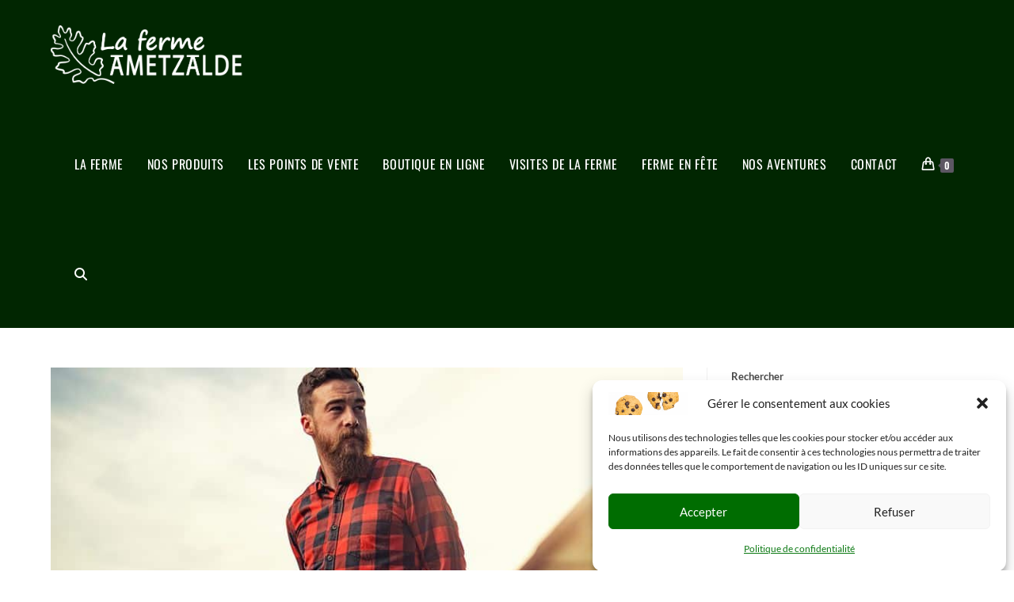

--- FILE ---
content_type: text/html; charset=UTF-8
request_url: https://ametzalde.fr/2016/04
body_size: 31420
content:
<!DOCTYPE html>
<html class="html" lang="fr-FR">
<head>
	<meta charset="UTF-8">
	<link rel="profile" href="https://gmpg.org/xfn/11">

	<meta name='robots' content='noindex, follow' />
<meta name="viewport" content="width=device-width, initial-scale=1"><script>window._wca = window._wca || [];</script>

	<!-- This site is optimized with the Yoast SEO plugin v26.6 - https://yoast.com/wordpress/plugins/seo/ -->
	<title>avril 2016 - Ferme Ametzalde</title>
	<meta property="og:locale" content="fr_FR" />
	<meta property="og:type" content="website" />
	<meta property="og:title" content="avril 2016 - Ferme Ametzalde" />
	<meta property="og:url" content="https://ametzalde.fr/2016/04" />
	<meta property="og:site_name" content="Ferme Ametzalde" />
	<meta name="twitter:card" content="summary_large_image" />
	<script type="application/ld+json" class="yoast-schema-graph">{"@context":"https://schema.org","@graph":[{"@type":"CollectionPage","@id":"https://ametzalde.fr/2016/04","url":"https://ametzalde.fr/2016/04","name":"avril 2016 - Ferme Ametzalde","isPartOf":{"@id":"https://ametzalde.fr/#website"},"primaryImageOfPage":{"@id":"https://ametzalde.fr/2016/04#primaryimage"},"image":{"@id":"https://ametzalde.fr/2016/04#primaryimage"},"thumbnailUrl":"https://ametzalde.fr/wp-content/uploads/2016/11/img_03214562.jpg","breadcrumb":{"@id":"https://ametzalde.fr/2016/04#breadcrumb"},"inLanguage":"fr-FR"},{"@type":"ImageObject","inLanguage":"fr-FR","@id":"https://ametzalde.fr/2016/04#primaryimage","url":"https://ametzalde.fr/wp-content/uploads/2016/11/img_03214562.jpg","contentUrl":"https://ametzalde.fr/wp-content/uploads/2016/11/img_03214562.jpg","width":833,"height":430},{"@type":"BreadcrumbList","@id":"https://ametzalde.fr/2016/04#breadcrumb","itemListElement":[{"@type":"ListItem","position":1,"name":"Accueil","item":"https://ametzalde.fr/"},{"@type":"ListItem","position":2,"name":"Archives pour avril 2016"}]},{"@type":"WebSite","@id":"https://ametzalde.fr/#website","url":"https://ametzalde.fr/","name":"Ferme Ametzalde","description":"Des fromages basques, BIO et fermiers","publisher":{"@id":"https://ametzalde.fr/#organization"},"potentialAction":[{"@type":"SearchAction","target":{"@type":"EntryPoint","urlTemplate":"https://ametzalde.fr/?s={search_term_string}"},"query-input":{"@type":"PropertyValueSpecification","valueRequired":true,"valueName":"search_term_string"}}],"inLanguage":"fr-FR"},{"@type":"Organization","@id":"https://ametzalde.fr/#organization","name":"Ferme Ametzalde","url":"https://ametzalde.fr/","logo":{"@type":"ImageObject","inLanguage":"fr-FR","@id":"https://ametzalde.fr/#/schema/logo/image/","url":"https://ametzalde.fr/wp-content/uploads/2022/09/cropped-Ametzalde-logo-pays-basque-2.png","contentUrl":"https://ametzalde.fr/wp-content/uploads/2022/09/cropped-Ametzalde-logo-pays-basque-2.png","width":1197,"height":364,"caption":"Ferme Ametzalde"},"image":{"@id":"https://ametzalde.fr/#/schema/logo/image/"}}]}</script>
	<!-- / Yoast SEO plugin. -->


<link rel='dns-prefetch' href='//stats.wp.com' />
<link rel='dns-prefetch' href='//capi-automation.s3.us-east-2.amazonaws.com' />
<link rel="alternate" type="application/rss+xml" title="Ferme Ametzalde &raquo; Flux" href="https://ametzalde.fr/feed" />
<link rel="alternate" type="application/rss+xml" title="Ferme Ametzalde &raquo; Flux des commentaires" href="https://ametzalde.fr/comments/feed" />
<style id='wp-img-auto-sizes-contain-inline-css'>
img:is([sizes=auto i],[sizes^="auto," i]){contain-intrinsic-size:3000px 1500px}
/*# sourceURL=wp-img-auto-sizes-contain-inline-css */
</style>
<link rel='stylesheet' id='sbi_styles-css' href='https://ametzalde.fr/wp-content/plugins/instagram-feed/css/sbi-styles.min.css?ver=6.10.0' media='all' />
<style id='wp-emoji-styles-inline-css'>

	img.wp-smiley, img.emoji {
		display: inline !important;
		border: none !important;
		box-shadow: none !important;
		height: 1em !important;
		width: 1em !important;
		margin: 0 0.07em !important;
		vertical-align: -0.1em !important;
		background: none !important;
		padding: 0 !important;
	}
/*# sourceURL=wp-emoji-styles-inline-css */
</style>
<link rel='stylesheet' id='wp-block-library-css' href='https://ametzalde.fr/wp-includes/css/dist/block-library/style.min.css?ver=6.9' media='all' />
<style id='wp-block-library-theme-inline-css'>
.wp-block-audio :where(figcaption){color:#555;font-size:13px;text-align:center}.is-dark-theme .wp-block-audio :where(figcaption){color:#ffffffa6}.wp-block-audio{margin:0 0 1em}.wp-block-code{border:1px solid #ccc;border-radius:4px;font-family:Menlo,Consolas,monaco,monospace;padding:.8em 1em}.wp-block-embed :where(figcaption){color:#555;font-size:13px;text-align:center}.is-dark-theme .wp-block-embed :where(figcaption){color:#ffffffa6}.wp-block-embed{margin:0 0 1em}.blocks-gallery-caption{color:#555;font-size:13px;text-align:center}.is-dark-theme .blocks-gallery-caption{color:#ffffffa6}:root :where(.wp-block-image figcaption){color:#555;font-size:13px;text-align:center}.is-dark-theme :root :where(.wp-block-image figcaption){color:#ffffffa6}.wp-block-image{margin:0 0 1em}.wp-block-pullquote{border-bottom:4px solid;border-top:4px solid;color:currentColor;margin-bottom:1.75em}.wp-block-pullquote :where(cite),.wp-block-pullquote :where(footer),.wp-block-pullquote__citation{color:currentColor;font-size:.8125em;font-style:normal;text-transform:uppercase}.wp-block-quote{border-left:.25em solid;margin:0 0 1.75em;padding-left:1em}.wp-block-quote cite,.wp-block-quote footer{color:currentColor;font-size:.8125em;font-style:normal;position:relative}.wp-block-quote:where(.has-text-align-right){border-left:none;border-right:.25em solid;padding-left:0;padding-right:1em}.wp-block-quote:where(.has-text-align-center){border:none;padding-left:0}.wp-block-quote.is-large,.wp-block-quote.is-style-large,.wp-block-quote:where(.is-style-plain){border:none}.wp-block-search .wp-block-search__label{font-weight:700}.wp-block-search__button{border:1px solid #ccc;padding:.375em .625em}:where(.wp-block-group.has-background){padding:1.25em 2.375em}.wp-block-separator.has-css-opacity{opacity:.4}.wp-block-separator{border:none;border-bottom:2px solid;margin-left:auto;margin-right:auto}.wp-block-separator.has-alpha-channel-opacity{opacity:1}.wp-block-separator:not(.is-style-wide):not(.is-style-dots){width:100px}.wp-block-separator.has-background:not(.is-style-dots){border-bottom:none;height:1px}.wp-block-separator.has-background:not(.is-style-wide):not(.is-style-dots){height:2px}.wp-block-table{margin:0 0 1em}.wp-block-table td,.wp-block-table th{word-break:normal}.wp-block-table :where(figcaption){color:#555;font-size:13px;text-align:center}.is-dark-theme .wp-block-table :where(figcaption){color:#ffffffa6}.wp-block-video :where(figcaption){color:#555;font-size:13px;text-align:center}.is-dark-theme .wp-block-video :where(figcaption){color:#ffffffa6}.wp-block-video{margin:0 0 1em}:root :where(.wp-block-template-part.has-background){margin-bottom:0;margin-top:0;padding:1.25em 2.375em}
/*# sourceURL=/wp-includes/css/dist/block-library/theme.min.css */
</style>
<style id='classic-theme-styles-inline-css'>
/*! This file is auto-generated */
.wp-block-button__link{color:#fff;background-color:#32373c;border-radius:9999px;box-shadow:none;text-decoration:none;padding:calc(.667em + 2px) calc(1.333em + 2px);font-size:1.125em}.wp-block-file__button{background:#32373c;color:#fff;text-decoration:none}
/*# sourceURL=/wp-includes/css/classic-themes.min.css */
</style>
<link rel='stylesheet' id='mediaelement-css' href='https://ametzalde.fr/wp-includes/js/mediaelement/mediaelementplayer-legacy.min.css?ver=4.2.17' media='all' />
<link rel='stylesheet' id='wp-mediaelement-css' href='https://ametzalde.fr/wp-includes/js/mediaelement/wp-mediaelement.min.css?ver=6.9' media='all' />
<style id='jetpack-sharing-buttons-style-inline-css'>
.jetpack-sharing-buttons__services-list{display:flex;flex-direction:row;flex-wrap:wrap;gap:0;list-style-type:none;margin:5px;padding:0}.jetpack-sharing-buttons__services-list.has-small-icon-size{font-size:12px}.jetpack-sharing-buttons__services-list.has-normal-icon-size{font-size:16px}.jetpack-sharing-buttons__services-list.has-large-icon-size{font-size:24px}.jetpack-sharing-buttons__services-list.has-huge-icon-size{font-size:36px}@media print{.jetpack-sharing-buttons__services-list{display:none!important}}.editor-styles-wrapper .wp-block-jetpack-sharing-buttons{gap:0;padding-inline-start:0}ul.jetpack-sharing-buttons__services-list.has-background{padding:1.25em 2.375em}
/*# sourceURL=https://ametzalde.fr/wp-content/plugins/jetpack/_inc/blocks/sharing-buttons/view.css */
</style>
<style id='global-styles-inline-css'>
:root{--wp--preset--aspect-ratio--square: 1;--wp--preset--aspect-ratio--4-3: 4/3;--wp--preset--aspect-ratio--3-4: 3/4;--wp--preset--aspect-ratio--3-2: 3/2;--wp--preset--aspect-ratio--2-3: 2/3;--wp--preset--aspect-ratio--16-9: 16/9;--wp--preset--aspect-ratio--9-16: 9/16;--wp--preset--color--black: #000000;--wp--preset--color--cyan-bluish-gray: #abb8c3;--wp--preset--color--white: #ffffff;--wp--preset--color--pale-pink: #f78da7;--wp--preset--color--vivid-red: #cf2e2e;--wp--preset--color--luminous-vivid-orange: #ff6900;--wp--preset--color--luminous-vivid-amber: #fcb900;--wp--preset--color--light-green-cyan: #7bdcb5;--wp--preset--color--vivid-green-cyan: #00d084;--wp--preset--color--pale-cyan-blue: #8ed1fc;--wp--preset--color--vivid-cyan-blue: #0693e3;--wp--preset--color--vivid-purple: #9b51e0;--wp--preset--gradient--vivid-cyan-blue-to-vivid-purple: linear-gradient(135deg,rgb(6,147,227) 0%,rgb(155,81,224) 100%);--wp--preset--gradient--light-green-cyan-to-vivid-green-cyan: linear-gradient(135deg,rgb(122,220,180) 0%,rgb(0,208,130) 100%);--wp--preset--gradient--luminous-vivid-amber-to-luminous-vivid-orange: linear-gradient(135deg,rgb(252,185,0) 0%,rgb(255,105,0) 100%);--wp--preset--gradient--luminous-vivid-orange-to-vivid-red: linear-gradient(135deg,rgb(255,105,0) 0%,rgb(207,46,46) 100%);--wp--preset--gradient--very-light-gray-to-cyan-bluish-gray: linear-gradient(135deg,rgb(238,238,238) 0%,rgb(169,184,195) 100%);--wp--preset--gradient--cool-to-warm-spectrum: linear-gradient(135deg,rgb(74,234,220) 0%,rgb(151,120,209) 20%,rgb(207,42,186) 40%,rgb(238,44,130) 60%,rgb(251,105,98) 80%,rgb(254,248,76) 100%);--wp--preset--gradient--blush-light-purple: linear-gradient(135deg,rgb(255,206,236) 0%,rgb(152,150,240) 100%);--wp--preset--gradient--blush-bordeaux: linear-gradient(135deg,rgb(254,205,165) 0%,rgb(254,45,45) 50%,rgb(107,0,62) 100%);--wp--preset--gradient--luminous-dusk: linear-gradient(135deg,rgb(255,203,112) 0%,rgb(199,81,192) 50%,rgb(65,88,208) 100%);--wp--preset--gradient--pale-ocean: linear-gradient(135deg,rgb(255,245,203) 0%,rgb(182,227,212) 50%,rgb(51,167,181) 100%);--wp--preset--gradient--electric-grass: linear-gradient(135deg,rgb(202,248,128) 0%,rgb(113,206,126) 100%);--wp--preset--gradient--midnight: linear-gradient(135deg,rgb(2,3,129) 0%,rgb(40,116,252) 100%);--wp--preset--font-size--small: 13px;--wp--preset--font-size--medium: 20px;--wp--preset--font-size--large: 36px;--wp--preset--font-size--x-large: 42px;--wp--preset--spacing--20: 0.44rem;--wp--preset--spacing--30: 0.67rem;--wp--preset--spacing--40: 1rem;--wp--preset--spacing--50: 1.5rem;--wp--preset--spacing--60: 2.25rem;--wp--preset--spacing--70: 3.38rem;--wp--preset--spacing--80: 5.06rem;--wp--preset--shadow--natural: 6px 6px 9px rgba(0, 0, 0, 0.2);--wp--preset--shadow--deep: 12px 12px 50px rgba(0, 0, 0, 0.4);--wp--preset--shadow--sharp: 6px 6px 0px rgba(0, 0, 0, 0.2);--wp--preset--shadow--outlined: 6px 6px 0px -3px rgb(255, 255, 255), 6px 6px rgb(0, 0, 0);--wp--preset--shadow--crisp: 6px 6px 0px rgb(0, 0, 0);}:where(.is-layout-flex){gap: 0.5em;}:where(.is-layout-grid){gap: 0.5em;}body .is-layout-flex{display: flex;}.is-layout-flex{flex-wrap: wrap;align-items: center;}.is-layout-flex > :is(*, div){margin: 0;}body .is-layout-grid{display: grid;}.is-layout-grid > :is(*, div){margin: 0;}:where(.wp-block-columns.is-layout-flex){gap: 2em;}:where(.wp-block-columns.is-layout-grid){gap: 2em;}:where(.wp-block-post-template.is-layout-flex){gap: 1.25em;}:where(.wp-block-post-template.is-layout-grid){gap: 1.25em;}.has-black-color{color: var(--wp--preset--color--black) !important;}.has-cyan-bluish-gray-color{color: var(--wp--preset--color--cyan-bluish-gray) !important;}.has-white-color{color: var(--wp--preset--color--white) !important;}.has-pale-pink-color{color: var(--wp--preset--color--pale-pink) !important;}.has-vivid-red-color{color: var(--wp--preset--color--vivid-red) !important;}.has-luminous-vivid-orange-color{color: var(--wp--preset--color--luminous-vivid-orange) !important;}.has-luminous-vivid-amber-color{color: var(--wp--preset--color--luminous-vivid-amber) !important;}.has-light-green-cyan-color{color: var(--wp--preset--color--light-green-cyan) !important;}.has-vivid-green-cyan-color{color: var(--wp--preset--color--vivid-green-cyan) !important;}.has-pale-cyan-blue-color{color: var(--wp--preset--color--pale-cyan-blue) !important;}.has-vivid-cyan-blue-color{color: var(--wp--preset--color--vivid-cyan-blue) !important;}.has-vivid-purple-color{color: var(--wp--preset--color--vivid-purple) !important;}.has-black-background-color{background-color: var(--wp--preset--color--black) !important;}.has-cyan-bluish-gray-background-color{background-color: var(--wp--preset--color--cyan-bluish-gray) !important;}.has-white-background-color{background-color: var(--wp--preset--color--white) !important;}.has-pale-pink-background-color{background-color: var(--wp--preset--color--pale-pink) !important;}.has-vivid-red-background-color{background-color: var(--wp--preset--color--vivid-red) !important;}.has-luminous-vivid-orange-background-color{background-color: var(--wp--preset--color--luminous-vivid-orange) !important;}.has-luminous-vivid-amber-background-color{background-color: var(--wp--preset--color--luminous-vivid-amber) !important;}.has-light-green-cyan-background-color{background-color: var(--wp--preset--color--light-green-cyan) !important;}.has-vivid-green-cyan-background-color{background-color: var(--wp--preset--color--vivid-green-cyan) !important;}.has-pale-cyan-blue-background-color{background-color: var(--wp--preset--color--pale-cyan-blue) !important;}.has-vivid-cyan-blue-background-color{background-color: var(--wp--preset--color--vivid-cyan-blue) !important;}.has-vivid-purple-background-color{background-color: var(--wp--preset--color--vivid-purple) !important;}.has-black-border-color{border-color: var(--wp--preset--color--black) !important;}.has-cyan-bluish-gray-border-color{border-color: var(--wp--preset--color--cyan-bluish-gray) !important;}.has-white-border-color{border-color: var(--wp--preset--color--white) !important;}.has-pale-pink-border-color{border-color: var(--wp--preset--color--pale-pink) !important;}.has-vivid-red-border-color{border-color: var(--wp--preset--color--vivid-red) !important;}.has-luminous-vivid-orange-border-color{border-color: var(--wp--preset--color--luminous-vivid-orange) !important;}.has-luminous-vivid-amber-border-color{border-color: var(--wp--preset--color--luminous-vivid-amber) !important;}.has-light-green-cyan-border-color{border-color: var(--wp--preset--color--light-green-cyan) !important;}.has-vivid-green-cyan-border-color{border-color: var(--wp--preset--color--vivid-green-cyan) !important;}.has-pale-cyan-blue-border-color{border-color: var(--wp--preset--color--pale-cyan-blue) !important;}.has-vivid-cyan-blue-border-color{border-color: var(--wp--preset--color--vivid-cyan-blue) !important;}.has-vivid-purple-border-color{border-color: var(--wp--preset--color--vivid-purple) !important;}.has-vivid-cyan-blue-to-vivid-purple-gradient-background{background: var(--wp--preset--gradient--vivid-cyan-blue-to-vivid-purple) !important;}.has-light-green-cyan-to-vivid-green-cyan-gradient-background{background: var(--wp--preset--gradient--light-green-cyan-to-vivid-green-cyan) !important;}.has-luminous-vivid-amber-to-luminous-vivid-orange-gradient-background{background: var(--wp--preset--gradient--luminous-vivid-amber-to-luminous-vivid-orange) !important;}.has-luminous-vivid-orange-to-vivid-red-gradient-background{background: var(--wp--preset--gradient--luminous-vivid-orange-to-vivid-red) !important;}.has-very-light-gray-to-cyan-bluish-gray-gradient-background{background: var(--wp--preset--gradient--very-light-gray-to-cyan-bluish-gray) !important;}.has-cool-to-warm-spectrum-gradient-background{background: var(--wp--preset--gradient--cool-to-warm-spectrum) !important;}.has-blush-light-purple-gradient-background{background: var(--wp--preset--gradient--blush-light-purple) !important;}.has-blush-bordeaux-gradient-background{background: var(--wp--preset--gradient--blush-bordeaux) !important;}.has-luminous-dusk-gradient-background{background: var(--wp--preset--gradient--luminous-dusk) !important;}.has-pale-ocean-gradient-background{background: var(--wp--preset--gradient--pale-ocean) !important;}.has-electric-grass-gradient-background{background: var(--wp--preset--gradient--electric-grass) !important;}.has-midnight-gradient-background{background: var(--wp--preset--gradient--midnight) !important;}.has-small-font-size{font-size: var(--wp--preset--font-size--small) !important;}.has-medium-font-size{font-size: var(--wp--preset--font-size--medium) !important;}.has-large-font-size{font-size: var(--wp--preset--font-size--large) !important;}.has-x-large-font-size{font-size: var(--wp--preset--font-size--x-large) !important;}
:where(.wp-block-post-template.is-layout-flex){gap: 1.25em;}:where(.wp-block-post-template.is-layout-grid){gap: 1.25em;}
:where(.wp-block-term-template.is-layout-flex){gap: 1.25em;}:where(.wp-block-term-template.is-layout-grid){gap: 1.25em;}
:where(.wp-block-columns.is-layout-flex){gap: 2em;}:where(.wp-block-columns.is-layout-grid){gap: 2em;}
:root :where(.wp-block-pullquote){font-size: 1.5em;line-height: 1.6;}
/*# sourceURL=global-styles-inline-css */
</style>
<style id='woocommerce-inline-inline-css'>
.woocommerce form .form-row .required { visibility: visible; }
/*# sourceURL=woocommerce-inline-inline-css */
</style>
<link rel='stylesheet' id='cmplz-general-css' href='https://ametzalde.fr/wp-content/plugins/complianz-gdpr/assets/css/cookieblocker.min.css?ver=1765928990' media='all' />
<link rel='stylesheet' id='oceanwp-woo-mini-cart-css' href='https://ametzalde.fr/wp-content/themes/oceanwp/assets/css/woo/woo-mini-cart.min.css?ver=6.9' media='all' />
<link rel='stylesheet' id='font-awesome-css' href='https://ametzalde.fr/wp-content/themes/oceanwp/assets/fonts/fontawesome/css/all.min.css?ver=6.7.2' media='all' />
<link rel='stylesheet' id='simple-line-icons-css' href='https://ametzalde.fr/wp-content/themes/oceanwp/assets/css/third/simple-line-icons.min.css?ver=2.4.0' media='all' />
<link rel='stylesheet' id='oceanwp-style-css' href='https://ametzalde.fr/wp-content/themes/oceanwp/assets/css/style.min.css?ver=4.1.4' media='all' />
<style id='oceanwp-style-inline-css'>
div.wpforms-container-full .wpforms-form input[type=submit]:hover,
			div.wpforms-container-full .wpforms-form input[type=submit]:focus,
			div.wpforms-container-full .wpforms-form input[type=submit]:active,
			div.wpforms-container-full .wpforms-form button[type=submit]:hover,
			div.wpforms-container-full .wpforms-form button[type=submit]:focus,
			div.wpforms-container-full .wpforms-form button[type=submit]:active,
			div.wpforms-container-full .wpforms-form .wpforms-page-button:hover,
			div.wpforms-container-full .wpforms-form .wpforms-page-button:active,
			div.wpforms-container-full .wpforms-form .wpforms-page-button:focus {
				border: none;
			}
/*# sourceURL=oceanwp-style-inline-css */
</style>
<link rel='stylesheet' id='oceanwp-google-font-lato-css' href='https://ametzalde.fr/wp-content/uploads/oceanwp-webfonts-css/2aa012b8d7502dd9473761c6aee9f348.css?ver=6.9' media='all' />
<link rel='stylesheet' id='oceanwp-google-font-oswald-css' href='https://ametzalde.fr/wp-content/uploads/oceanwp-webfonts-css/dc1adeaa1602afeb7480d79d6da6da7f.css?ver=6.9' media='all' />
<link rel='stylesheet' id='oceanwp-woocommerce-css' href='https://ametzalde.fr/wp-content/themes/oceanwp/assets/css/woo/woocommerce.min.css?ver=6.9' media='all' />
<link rel='stylesheet' id='oceanwp-woo-star-font-css' href='https://ametzalde.fr/wp-content/themes/oceanwp/assets/css/woo/woo-star-font.min.css?ver=6.9' media='all' />
<link rel='stylesheet' id='oceanwp-woo-quick-view-css' href='https://ametzalde.fr/wp-content/themes/oceanwp/assets/css/woo/woo-quick-view.min.css?ver=6.9' media='all' />
<link rel='stylesheet' id='oe-widgets-style-css' href='https://ametzalde.fr/wp-content/plugins/ocean-extra/assets/css/widgets.css?ver=6.9' media='all' />
<script type="text/template" id="tmpl-variation-template">
	<div class="woocommerce-variation-description">{{{ data.variation.variation_description }}}</div>
	<div class="woocommerce-variation-price">{{{ data.variation.price_html }}}</div>
	<div class="woocommerce-variation-availability">{{{ data.variation.availability_html }}}</div>
</script>
<script type="text/template" id="tmpl-unavailable-variation-template">
	<p role="alert">Désolé, ce produit n&rsquo;est pas disponible. Veuillez choisir une combinaison différente.</p>
</script>
<script src="https://ametzalde.fr/wp-includes/js/jquery/jquery.min.js?ver=3.7.1" id="jquery-core-js"></script>
<script src="https://ametzalde.fr/wp-includes/js/jquery/jquery-migrate.min.js?ver=3.4.1" id="jquery-migrate-js"></script>
<script src="https://ametzalde.fr/wp-content/plugins/woocommerce/assets/js/jquery-blockui/jquery.blockUI.min.js?ver=2.7.0-wc.10.4.3" id="wc-jquery-blockui-js" defer data-wp-strategy="defer"></script>
<script id="wc-add-to-cart-js-extra">
var wc_add_to_cart_params = {"ajax_url":"/wp-admin/admin-ajax.php","wc_ajax_url":"/?wc-ajax=%%endpoint%%","i18n_view_cart":"Voir le panier","cart_url":"https://ametzalde.fr/panier","is_cart":"","cart_redirect_after_add":"no"};
//# sourceURL=wc-add-to-cart-js-extra
</script>
<script src="https://ametzalde.fr/wp-content/plugins/woocommerce/assets/js/frontend/add-to-cart.min.js?ver=10.4.3" id="wc-add-to-cart-js" defer data-wp-strategy="defer"></script>
<script src="https://ametzalde.fr/wp-content/plugins/woocommerce/assets/js/js-cookie/js.cookie.min.js?ver=2.1.4-wc.10.4.3" id="wc-js-cookie-js" defer data-wp-strategy="defer"></script>
<script id="woocommerce-js-extra">
var woocommerce_params = {"ajax_url":"/wp-admin/admin-ajax.php","wc_ajax_url":"/?wc-ajax=%%endpoint%%","i18n_password_show":"Afficher le mot de passe","i18n_password_hide":"Masquer le mot de passe"};
//# sourceURL=woocommerce-js-extra
</script>
<script src="https://ametzalde.fr/wp-content/plugins/woocommerce/assets/js/frontend/woocommerce.min.js?ver=10.4.3" id="woocommerce-js" defer data-wp-strategy="defer"></script>
<script type="text/plain" data-service="jetpack-statistics" data-category="statistics" data-cmplz-src="https://stats.wp.com/s-202601.js" id="woocommerce-analytics-js" defer data-wp-strategy="defer"></script>
<script src="https://ametzalde.fr/wp-includes/js/underscore.min.js?ver=1.13.7" id="underscore-js"></script>
<script id="wp-util-js-extra">
var _wpUtilSettings = {"ajax":{"url":"/wp-admin/admin-ajax.php"}};
//# sourceURL=wp-util-js-extra
</script>
<script src="https://ametzalde.fr/wp-includes/js/wp-util.min.js?ver=6.9" id="wp-util-js"></script>
<script id="wc-add-to-cart-variation-js-extra">
var wc_add_to_cart_variation_params = {"wc_ajax_url":"/?wc-ajax=%%endpoint%%","i18n_no_matching_variations_text":"D\u00e9sol\u00e9, aucun produit ne r\u00e9pond \u00e0 vos crit\u00e8res. Veuillez choisir une combinaison diff\u00e9rente.","i18n_make_a_selection_text":"Veuillez s\u00e9lectionner des options du produit avant de l\u2019ajouter \u00e0 votre panier.","i18n_unavailable_text":"D\u00e9sol\u00e9, ce produit n\u2019est pas disponible. Veuillez choisir une combinaison diff\u00e9rente.","i18n_reset_alert_text":"Votre s\u00e9lection a \u00e9t\u00e9 r\u00e9initialis\u00e9e. Veuillez s\u00e9lectionner des options du produit avant de l\u2019ajouter \u00e0 votre panier."};
//# sourceURL=wc-add-to-cart-variation-js-extra
</script>
<script src="https://ametzalde.fr/wp-content/plugins/woocommerce/assets/js/frontend/add-to-cart-variation.min.js?ver=10.4.3" id="wc-add-to-cart-variation-js" defer data-wp-strategy="defer"></script>
<script src="https://ametzalde.fr/wp-content/plugins/woocommerce/assets/js/flexslider/jquery.flexslider.min.js?ver=2.7.2-wc.10.4.3" id="wc-flexslider-js" defer data-wp-strategy="defer"></script>
<script id="wc-cart-fragments-js-extra">
var wc_cart_fragments_params = {"ajax_url":"/wp-admin/admin-ajax.php","wc_ajax_url":"/?wc-ajax=%%endpoint%%","cart_hash_key":"wc_cart_hash_212c47380dfeb4008a91450318696b26","fragment_name":"wc_fragments_212c47380dfeb4008a91450318696b26","request_timeout":"5000"};
//# sourceURL=wc-cart-fragments-js-extra
</script>
<script src="https://ametzalde.fr/wp-content/plugins/woocommerce/assets/js/frontend/cart-fragments.min.js?ver=10.4.3" id="wc-cart-fragments-js" defer data-wp-strategy="defer"></script>
<link rel="https://api.w.org/" href="https://ametzalde.fr/wp-json/" /><link rel="EditURI" type="application/rsd+xml" title="RSD" href="https://ametzalde.fr/xmlrpc.php?rsd" />
<meta name="generator" content="WordPress 6.9" />
<meta name="generator" content="WooCommerce 10.4.3" />

		<!-- GA Google Analytics @ https://m0n.co/ga -->
		<script type="text/plain" data-service="google-analytics" data-category="statistics" async data-cmplz-src="https://www.googletagmanager.com/gtag/js?id=G-8J880BJ26W"></script>
		<script>
			window.dataLayer = window.dataLayer || [];
			function gtag(){dataLayer.push(arguments);}
			gtag('js', new Date());
			gtag('config', 'G-8J880BJ26W');
		</script>

		<style>img#wpstats{display:none}</style>
					<style>.cmplz-hidden {
					display: none !important;
				}</style>	<noscript><style>.woocommerce-product-gallery{ opacity: 1 !important; }</style></noscript>
	<meta name="generator" content="Elementor 3.34.0; features: additional_custom_breakpoints; settings: css_print_method-external, google_font-enabled, font_display-auto">
<style>.recentcomments a{display:inline !important;padding:0 !important;margin:0 !important;}</style>			<script data-service="facebook" data-category="marketing"  type="text/plain">
				!function(f,b,e,v,n,t,s){if(f.fbq)return;n=f.fbq=function(){n.callMethod?
					n.callMethod.apply(n,arguments):n.queue.push(arguments)};if(!f._fbq)f._fbq=n;
					n.push=n;n.loaded=!0;n.version='2.0';n.queue=[];t=b.createElement(e);t.async=!0;
					t.src=v;s=b.getElementsByTagName(e)[0];s.parentNode.insertBefore(t,s)}(window,
					document,'script','https://connect.facebook.net/en_US/fbevents.js');
			</script>
			<!-- WooCommerce Facebook Integration Begin -->
			<script data-service="facebook" data-category="marketing"  type="text/plain">

				fbq('init', '999121517675585', {}, {
    "agent": "woocommerce_0-10.4.3-3.5.15"
});

				document.addEventListener( 'DOMContentLoaded', function() {
					// Insert placeholder for events injected when a product is added to the cart through AJAX.
					document.body.insertAdjacentHTML( 'beforeend', '<div class=\"wc-facebook-pixel-event-placeholder\"></div>' );
				}, false );

			</script>
			<!-- WooCommerce Facebook Integration End -->
						<style>
				.e-con.e-parent:nth-of-type(n+4):not(.e-lazyloaded):not(.e-no-lazyload),
				.e-con.e-parent:nth-of-type(n+4):not(.e-lazyloaded):not(.e-no-lazyload) * {
					background-image: none !important;
				}
				@media screen and (max-height: 1024px) {
					.e-con.e-parent:nth-of-type(n+3):not(.e-lazyloaded):not(.e-no-lazyload),
					.e-con.e-parent:nth-of-type(n+3):not(.e-lazyloaded):not(.e-no-lazyload) * {
						background-image: none !important;
					}
				}
				@media screen and (max-height: 640px) {
					.e-con.e-parent:nth-of-type(n+2):not(.e-lazyloaded):not(.e-no-lazyload),
					.e-con.e-parent:nth-of-type(n+2):not(.e-lazyloaded):not(.e-no-lazyload) * {
						background-image: none !important;
					}
				}
			</style>
			<link rel="icon" href="https://ametzalde.fr/wp-content/uploads/2022/10/cropped-Ametzalde-logo-ametza-2-2-2-32x32.png" sizes="32x32" />
<link rel="icon" href="https://ametzalde.fr/wp-content/uploads/2022/10/cropped-Ametzalde-logo-ametza-2-2-2-192x192.png" sizes="192x192" />
<link rel="apple-touch-icon" href="https://ametzalde.fr/wp-content/uploads/2022/10/cropped-Ametzalde-logo-ametza-2-2-2-180x180.png" />
<meta name="msapplication-TileImage" content="https://ametzalde.fr/wp-content/uploads/2022/10/cropped-Ametzalde-logo-ametza-2-2-2-270x270.png" />
<!-- OceanWP CSS -->
<style type="text/css">
/* Colors */.woocommerce-MyAccount-navigation ul li a:before,.woocommerce-checkout .woocommerce-info a,.woocommerce-checkout #payment ul.payment_methods .wc_payment_method>input[type=radio]:first-child:checked+label:before,.woocommerce-checkout #payment .payment_method_paypal .about_paypal,.woocommerce ul.products li.product li.category a:hover,.woocommerce ul.products li.product .button:hover,.woocommerce ul.products li.product .product-inner .added_to_cart:hover,.product_meta .posted_in a:hover,.product_meta .tagged_as a:hover,.woocommerce div.product .woocommerce-tabs ul.tabs li a:hover,.woocommerce div.product .woocommerce-tabs ul.tabs li.active a,.woocommerce .oceanwp-grid-list a.active,.woocommerce .oceanwp-grid-list a:hover,.woocommerce .oceanwp-off-canvas-filter:hover,.widget_shopping_cart ul.cart_list li .owp-grid-wrap .owp-grid a.remove:hover,.widget_product_categories li a:hover ~ .count,.widget_layered_nav li a:hover ~ .count,.woocommerce ul.products li.product:not(.product-category) .woo-entry-buttons li a:hover,a:hover,a.light:hover,.theme-heading .text::before,.theme-heading .text::after,#top-bar-content >a:hover,#top-bar-social li.oceanwp-email a:hover,#site-navigation-wrap .dropdown-menu >li >a:hover,#site-header.medium-header #medium-searchform button:hover,.oceanwp-mobile-menu-icon a:hover,.blog-entry.post .blog-entry-header .entry-title a:hover,.blog-entry.post .blog-entry-readmore a:hover,.blog-entry.thumbnail-entry .blog-entry-category a,ul.meta li a:hover,.dropcap,.single nav.post-navigation .nav-links .title,body .related-post-title a:hover,body #wp-calendar caption,body .contact-info-widget.default i,body .contact-info-widget.big-icons i,body .custom-links-widget .oceanwp-custom-links li a:hover,body .custom-links-widget .oceanwp-custom-links li a:hover:before,body .posts-thumbnails-widget li a:hover,body .social-widget li.oceanwp-email a:hover,.comment-author .comment-meta .comment-reply-link,#respond #cancel-comment-reply-link:hover,#footer-widgets .footer-box a:hover,#footer-bottom a:hover,#footer-bottom #footer-bottom-menu a:hover,.sidr a:hover,.sidr-class-dropdown-toggle:hover,.sidr-class-menu-item-has-children.active >a,.sidr-class-menu-item-has-children.active >a >.sidr-class-dropdown-toggle,input[type=checkbox]:checked:before{color:#5c5763}.woocommerce .oceanwp-grid-list a.active .owp-icon use,.woocommerce .oceanwp-grid-list a:hover .owp-icon use,.single nav.post-navigation .nav-links .title .owp-icon use,.blog-entry.post .blog-entry-readmore a:hover .owp-icon use,body .contact-info-widget.default .owp-icon use,body .contact-info-widget.big-icons .owp-icon use{stroke:#5c5763}.woocommerce div.product div.images .open-image,.wcmenucart-details.count,.woocommerce-message a,.woocommerce-error a,.woocommerce-info a,.woocommerce .widget_price_filter .ui-slider .ui-slider-handle,.woocommerce .widget_price_filter .ui-slider .ui-slider-range,.owp-product-nav li a.owp-nav-link:hover,.woocommerce div.product.owp-tabs-layout-vertical .woocommerce-tabs ul.tabs li a:after,.woocommerce .widget_product_categories li.current-cat >a ~ .count,.woocommerce .widget_product_categories li.current-cat >a:before,.woocommerce .widget_layered_nav li.chosen a ~ .count,.woocommerce .widget_layered_nav li.chosen a:before,#owp-checkout-timeline .active .timeline-wrapper,.bag-style:hover .wcmenucart-cart-icon .wcmenucart-count,.show-cart .wcmenucart-cart-icon .wcmenucart-count,.woocommerce ul.products li.product:not(.product-category) .image-wrap .button,input[type="button"],input[type="reset"],input[type="submit"],button[type="submit"],.button,#site-navigation-wrap .dropdown-menu >li.btn >a >span,.thumbnail:hover i,.thumbnail:hover .link-post-svg-icon,.post-quote-content,.omw-modal .omw-close-modal,body .contact-info-widget.big-icons li:hover i,body .contact-info-widget.big-icons li:hover .owp-icon,body div.wpforms-container-full .wpforms-form input[type=submit],body div.wpforms-container-full .wpforms-form button[type=submit],body div.wpforms-container-full .wpforms-form .wpforms-page-button,.woocommerce-cart .wp-element-button,.woocommerce-checkout .wp-element-button,.wp-block-button__link{background-color:#5c5763}.current-shop-items-dropdown{border-top-color:#5c5763}.woocommerce div.product .woocommerce-tabs ul.tabs li.active a{border-bottom-color:#5c5763}.wcmenucart-details.count:before{border-color:#5c5763}.woocommerce ul.products li.product .button:hover{border-color:#5c5763}.woocommerce ul.products li.product .product-inner .added_to_cart:hover{border-color:#5c5763}.woocommerce div.product .woocommerce-tabs ul.tabs li.active a{border-color:#5c5763}.woocommerce .oceanwp-grid-list a.active{border-color:#5c5763}.woocommerce .oceanwp-grid-list a:hover{border-color:#5c5763}.woocommerce .oceanwp-off-canvas-filter:hover{border-color:#5c5763}.owp-product-nav li a.owp-nav-link:hover{border-color:#5c5763}.widget_shopping_cart_content .buttons .button:first-child:hover{border-color:#5c5763}.widget_shopping_cart ul.cart_list li .owp-grid-wrap .owp-grid a.remove:hover{border-color:#5c5763}.widget_product_categories li a:hover ~ .count{border-color:#5c5763}.woocommerce .widget_product_categories li.current-cat >a ~ .count{border-color:#5c5763}.woocommerce .widget_product_categories li.current-cat >a:before{border-color:#5c5763}.widget_layered_nav li a:hover ~ .count{border-color:#5c5763}.woocommerce .widget_layered_nav li.chosen a ~ .count{border-color:#5c5763}.woocommerce .widget_layered_nav li.chosen a:before{border-color:#5c5763}#owp-checkout-timeline.arrow .active .timeline-wrapper:before{border-top-color:#5c5763;border-bottom-color:#5c5763}#owp-checkout-timeline.arrow .active .timeline-wrapper:after{border-left-color:#5c5763;border-right-color:#5c5763}.bag-style:hover .wcmenucart-cart-icon .wcmenucart-count{border-color:#5c5763}.bag-style:hover .wcmenucart-cart-icon .wcmenucart-count:after{border-color:#5c5763}.show-cart .wcmenucart-cart-icon .wcmenucart-count{border-color:#5c5763}.show-cart .wcmenucart-cart-icon .wcmenucart-count:after{border-color:#5c5763}.woocommerce ul.products li.product:not(.product-category) .woo-product-gallery .active a{border-color:#5c5763}.woocommerce ul.products li.product:not(.product-category) .woo-product-gallery a:hover{border-color:#5c5763}.widget-title{border-color:#5c5763}blockquote{border-color:#5c5763}.wp-block-quote{border-color:#5c5763}#searchform-dropdown{border-color:#5c5763}.dropdown-menu .sub-menu{border-color:#5c5763}.blog-entry.large-entry .blog-entry-readmore a:hover{border-color:#5c5763}.oceanwp-newsletter-form-wrap input[type="email"]:focus{border-color:#5c5763}.social-widget li.oceanwp-email a:hover{border-color:#5c5763}#respond #cancel-comment-reply-link:hover{border-color:#5c5763}body .contact-info-widget.big-icons li:hover i{border-color:#5c5763}body .contact-info-widget.big-icons li:hover .owp-icon{border-color:#5c5763}#footer-widgets .oceanwp-newsletter-form-wrap input[type="email"]:focus{border-color:#5c5763}.woocommerce div.product div.images .open-image:hover,.woocommerce-error a:hover,.woocommerce-info a:hover,.woocommerce-message a:hover,.woocommerce-message a:focus,.woocommerce .button:focus,.woocommerce ul.products li.product:not(.product-category) .image-wrap .button:hover,input[type="button"]:hover,input[type="reset"]:hover,input[type="submit"]:hover,button[type="submit"]:hover,input[type="button"]:focus,input[type="reset"]:focus,input[type="submit"]:focus,button[type="submit"]:focus,.button:hover,.button:focus,#site-navigation-wrap .dropdown-menu >li.btn >a:hover >span,.post-quote-author,.omw-modal .omw-close-modal:hover,body div.wpforms-container-full .wpforms-form input[type=submit]:hover,body div.wpforms-container-full .wpforms-form button[type=submit]:hover,body div.wpforms-container-full .wpforms-form .wpforms-page-button:hover,.woocommerce-cart .wp-element-button:hover,.woocommerce-checkout .wp-element-button:hover,.wp-block-button__link:hover{background-color:#786b8a}a:hover{color:#b17030}a:hover .owp-icon use{stroke:#b17030}body .theme-button,body input[type="submit"],body button[type="submit"],body button,body .button,body div.wpforms-container-full .wpforms-form input[type=submit],body div.wpforms-container-full .wpforms-form button[type=submit],body div.wpforms-container-full .wpforms-form .wpforms-page-button,.woocommerce-cart .wp-element-button,.woocommerce-checkout .wp-element-button,.wp-block-button__link{background-color:#092415}body .theme-button,body input[type="submit"],body button[type="submit"],body button,body .button,body div.wpforms-container-full .wpforms-form input[type=submit],body div.wpforms-container-full .wpforms-form button[type=submit],body div.wpforms-container-full .wpforms-form .wpforms-page-button,.woocommerce-cart .wp-element-button,.woocommerce-checkout .wp-element-button,.wp-block-button__link{border-color:#ffffff}body .theme-button:hover,body input[type="submit"]:hover,body button[type="submit"]:hover,body button:hover,body .button:hover,body div.wpforms-container-full .wpforms-form input[type=submit]:hover,body div.wpforms-container-full .wpforms-form input[type=submit]:active,body div.wpforms-container-full .wpforms-form button[type=submit]:hover,body div.wpforms-container-full .wpforms-form button[type=submit]:active,body div.wpforms-container-full .wpforms-form .wpforms-page-button:hover,body div.wpforms-container-full .wpforms-form .wpforms-page-button:active,.woocommerce-cart .wp-element-button:hover,.woocommerce-checkout .wp-element-button:hover,.wp-block-button__link:hover{border-color:#ffffff}form input[type="text"],form input[type="password"],form input[type="email"],form input[type="url"],form input[type="date"],form input[type="month"],form input[type="time"],form input[type="datetime"],form input[type="datetime-local"],form input[type="week"],form input[type="number"],form input[type="search"],form input[type="tel"],form input[type="color"],form select,form textarea,.select2-container .select2-choice,.woocommerce .woocommerce-checkout .select2-container--default .select2-selection--single{border-color:#eeeeee}body div.wpforms-container-full .wpforms-form input[type=date],body div.wpforms-container-full .wpforms-form input[type=datetime],body div.wpforms-container-full .wpforms-form input[type=datetime-local],body div.wpforms-container-full .wpforms-form input[type=email],body div.wpforms-container-full .wpforms-form input[type=month],body div.wpforms-container-full .wpforms-form input[type=number],body div.wpforms-container-full .wpforms-form input[type=password],body div.wpforms-container-full .wpforms-form input[type=range],body div.wpforms-container-full .wpforms-form input[type=search],body div.wpforms-container-full .wpforms-form input[type=tel],body div.wpforms-container-full .wpforms-form input[type=text],body div.wpforms-container-full .wpforms-form input[type=time],body div.wpforms-container-full .wpforms-form input[type=url],body div.wpforms-container-full .wpforms-form input[type=week],body div.wpforms-container-full .wpforms-form select,body div.wpforms-container-full .wpforms-form textarea{border-color:#eeeeee}form input[type="text"]:focus,form input[type="password"]:focus,form input[type="email"]:focus,form input[type="tel"]:focus,form input[type="url"]:focus,form input[type="search"]:focus,form textarea:focus,.select2-drop-active,.select2-dropdown-open.select2-drop-above .select2-choice,.select2-dropdown-open.select2-drop-above .select2-choices,.select2-drop.select2-drop-above.select2-drop-active,.select2-container-active .select2-choice,.select2-container-active .select2-choices{border-color:#84c340}body div.wpforms-container-full .wpforms-form input:focus,body div.wpforms-container-full .wpforms-form textarea:focus,body div.wpforms-container-full .wpforms-form select:focus{border-color:#84c340}form input[type="text"],form input[type="password"],form input[type="email"],form input[type="url"],form input[type="date"],form input[type="month"],form input[type="time"],form input[type="datetime"],form input[type="datetime-local"],form input[type="week"],form input[type="number"],form input[type="search"],form input[type="tel"],form input[type="color"],form select,form textarea,.woocommerce .woocommerce-checkout .select2-container--default .select2-selection--single{background-color:#ffffff}body div.wpforms-container-full .wpforms-form input[type=date],body div.wpforms-container-full .wpforms-form input[type=datetime],body div.wpforms-container-full .wpforms-form input[type=datetime-local],body div.wpforms-container-full .wpforms-form input[type=email],body div.wpforms-container-full .wpforms-form input[type=month],body div.wpforms-container-full .wpforms-form input[type=number],body div.wpforms-container-full .wpforms-form input[type=password],body div.wpforms-container-full .wpforms-form input[type=range],body div.wpforms-container-full .wpforms-form input[type=search],body div.wpforms-container-full .wpforms-form input[type=tel],body div.wpforms-container-full .wpforms-form input[type=text],body div.wpforms-container-full .wpforms-form input[type=time],body div.wpforms-container-full .wpforms-form input[type=url],body div.wpforms-container-full .wpforms-form input[type=week],body div.wpforms-container-full .wpforms-form select,body div.wpforms-container-full .wpforms-form textarea{background-color:#ffffff}.page-header .page-header-title,.page-header.background-image-page-header .page-header-title{color:#ffffff}.site-breadcrumbs,.background-image-page-header .site-breadcrumbs{color:#ffffff}.site-breadcrumbs ul li .breadcrumb-sep,.site-breadcrumbs ol li .breadcrumb-sep{color:#ffffff}.site-breadcrumbs a,.background-image-page-header .site-breadcrumbs a{color:#ffffff}.site-breadcrumbs a .owp-icon use,.background-image-page-header .site-breadcrumbs a .owp-icon use{stroke:#ffffff}.site-breadcrumbs a:hover,.background-image-page-header .site-breadcrumbs a:hover{color:#bba795}.site-breadcrumbs a:hover .owp-icon use,.background-image-page-header .site-breadcrumbs a:hover .owp-icon use{stroke:#bba795}/* OceanWP Style Settings CSS */.theme-button,input[type="submit"],button[type="submit"],button,.button,body div.wpforms-container-full .wpforms-form input[type=submit],body div.wpforms-container-full .wpforms-form button[type=submit],body div.wpforms-container-full .wpforms-form .wpforms-page-button{border-style:solid}.theme-button,input[type="submit"],button[type="submit"],button,.button,body div.wpforms-container-full .wpforms-form input[type=submit],body div.wpforms-container-full .wpforms-form button[type=submit],body div.wpforms-container-full .wpforms-form .wpforms-page-button{border-width:1px}form input[type="text"],form input[type="password"],form input[type="email"],form input[type="url"],form input[type="date"],form input[type="month"],form input[type="time"],form input[type="datetime"],form input[type="datetime-local"],form input[type="week"],form input[type="number"],form input[type="search"],form input[type="tel"],form input[type="color"],form select,form textarea{padding:18px 15px 18px 15px}body div.wpforms-container-full .wpforms-form input[type=date],body div.wpforms-container-full .wpforms-form input[type=datetime],body div.wpforms-container-full .wpforms-form input[type=datetime-local],body div.wpforms-container-full .wpforms-form input[type=email],body div.wpforms-container-full .wpforms-form input[type=month],body div.wpforms-container-full .wpforms-form input[type=number],body div.wpforms-container-full .wpforms-form input[type=password],body div.wpforms-container-full .wpforms-form input[type=range],body div.wpforms-container-full .wpforms-form input[type=search],body div.wpforms-container-full .wpforms-form input[type=tel],body div.wpforms-container-full .wpforms-form input[type=text],body div.wpforms-container-full .wpforms-form input[type=time],body div.wpforms-container-full .wpforms-form input[type=url],body div.wpforms-container-full .wpforms-form input[type=week],body div.wpforms-container-full .wpforms-form select,body div.wpforms-container-full .wpforms-form textarea{padding:18px 15px 18px 15px;height:auto}form input[type="text"],form input[type="password"],form input[type="email"],form input[type="url"],form input[type="date"],form input[type="month"],form input[type="time"],form input[type="datetime"],form input[type="datetime-local"],form input[type="week"],form input[type="number"],form input[type="search"],form input[type="tel"],form input[type="color"],form select,form textarea,.woocommerce .woocommerce-checkout .select2-container--default .select2-selection--single{border-style:solid}body div.wpforms-container-full .wpforms-form input[type=date],body div.wpforms-container-full .wpforms-form input[type=datetime],body div.wpforms-container-full .wpforms-form input[type=datetime-local],body div.wpforms-container-full .wpforms-form input[type=email],body div.wpforms-container-full .wpforms-form input[type=month],body div.wpforms-container-full .wpforms-form input[type=number],body div.wpforms-container-full .wpforms-form input[type=password],body div.wpforms-container-full .wpforms-form input[type=range],body div.wpforms-container-full .wpforms-form input[type=search],body div.wpforms-container-full .wpforms-form input[type=tel],body div.wpforms-container-full .wpforms-form input[type=text],body div.wpforms-container-full .wpforms-form input[type=time],body div.wpforms-container-full .wpforms-form input[type=url],body div.wpforms-container-full .wpforms-form input[type=week],body div.wpforms-container-full .wpforms-form select,body div.wpforms-container-full .wpforms-form textarea{border-style:solid}form input[type="text"],form input[type="password"],form input[type="email"],form input[type="url"],form input[type="date"],form input[type="month"],form input[type="time"],form input[type="datetime"],form input[type="datetime-local"],form input[type="week"],form input[type="number"],form input[type="search"],form input[type="tel"],form input[type="color"],form select,form textarea{border-radius:3px}body div.wpforms-container-full .wpforms-form input[type=date],body div.wpforms-container-full .wpforms-form input[type=datetime],body div.wpforms-container-full .wpforms-form input[type=datetime-local],body div.wpforms-container-full .wpforms-form input[type=email],body div.wpforms-container-full .wpforms-form input[type=month],body div.wpforms-container-full .wpforms-form input[type=number],body div.wpforms-container-full .wpforms-form input[type=password],body div.wpforms-container-full .wpforms-form input[type=range],body div.wpforms-container-full .wpforms-form input[type=search],body div.wpforms-container-full .wpforms-form input[type=tel],body div.wpforms-container-full .wpforms-form input[type=text],body div.wpforms-container-full .wpforms-form input[type=time],body div.wpforms-container-full .wpforms-form input[type=url],body div.wpforms-container-full .wpforms-form input[type=week],body div.wpforms-container-full .wpforms-form select,body div.wpforms-container-full .wpforms-form textarea{border-radius:3px}.page-numbers a,.page-numbers span:not(.elementor-screen-only),.page-links span{border-width:2px}@media (max-width:768px){.page-numbers a,.page-numbers span:not(.elementor-screen-only),.page-links span{border-width:px}}@media (max-width:480px){.page-numbers a,.page-numbers span:not(.elementor-screen-only),.page-links span{border-width:px}}#scroll-top{width:50px;height:50px;line-height:50px}/* Header */#site-logo #site-logo-inner,.oceanwp-social-menu .social-menu-inner,#site-header.full_screen-header .menu-bar-inner,.after-header-content .after-header-content-inner{height:138px}#site-navigation-wrap .dropdown-menu >li >a,#site-navigation-wrap .dropdown-menu >li >span.opl-logout-link,.oceanwp-mobile-menu-icon a,.mobile-menu-close,.after-header-content-inner >a{line-height:138px}#site-header,.has-transparent-header .is-sticky #site-header,.has-vh-transparent .is-sticky #site-header.vertical-header,#searchform-header-replace{background-color:#012601}#site-header.has-header-media .overlay-header-media{background-color:#000000}#site-header{border-color:#012601}#site-logo #site-logo-inner a img,#site-header.center-header #site-navigation-wrap .middle-site-logo a img{max-width:244px}#site-header #site-logo #site-logo-inner a img,#site-header.center-header #site-navigation-wrap .middle-site-logo a img{max-height:121px}#site-logo a.site-logo-text{color:#2c2c2c}.effect-one #site-navigation-wrap .dropdown-menu >li >a.menu-link >span:after,.effect-three #site-navigation-wrap .dropdown-menu >li >a.menu-link >span:after,.effect-five #site-navigation-wrap .dropdown-menu >li >a.menu-link >span:before,.effect-five #site-navigation-wrap .dropdown-menu >li >a.menu-link >span:after,.effect-nine #site-navigation-wrap .dropdown-menu >li >a.menu-link >span:before,.effect-nine #site-navigation-wrap .dropdown-menu >li >a.menu-link >span:after{background-color:#117200}.effect-four #site-navigation-wrap .dropdown-menu >li >a.menu-link >span:before,.effect-four #site-navigation-wrap .dropdown-menu >li >a.menu-link >span:after,.effect-seven #site-navigation-wrap .dropdown-menu >li >a.menu-link:hover >span:after,.effect-seven #site-navigation-wrap .dropdown-menu >li.sfHover >a.menu-link >span:after{color:#117200}.effect-seven #site-navigation-wrap .dropdown-menu >li >a.menu-link:hover >span:after,.effect-seven #site-navigation-wrap .dropdown-menu >li.sfHover >a.menu-link >span:after{text-shadow:10px 0 #117200,-10px 0 #117200}#site-navigation-wrap .dropdown-menu >li >a,.oceanwp-mobile-menu-icon a,#searchform-header-replace-close{color:#ffffff}#site-navigation-wrap .dropdown-menu >li >a .owp-icon use,.oceanwp-mobile-menu-icon a .owp-icon use,#searchform-header-replace-close .owp-icon use{stroke:#ffffff}#site-navigation-wrap .dropdown-menu >li >a:hover,.oceanwp-mobile-menu-icon a:hover,#searchform-header-replace-close:hover{color:#ffffff}#site-navigation-wrap .dropdown-menu >li >a:hover .owp-icon use,.oceanwp-mobile-menu-icon a:hover .owp-icon use,#searchform-header-replace-close:hover .owp-icon use{stroke:#ffffff}#site-navigation-wrap .dropdown-menu >.current-menu-item >a,#site-navigation-wrap .dropdown-menu >.current-menu-ancestor >a,#site-navigation-wrap .dropdown-menu >.current-menu-item >a:hover,#site-navigation-wrap .dropdown-menu >.current-menu-ancestor >a:hover{color:#c59d55}.dropdown-menu .sub-menu{min-width:163px}.dropdown-menu .sub-menu,#searchform-dropdown,.current-shop-items-dropdown{background-color:#212121}.dropdown-menu ul li.menu-item,.navigation >ul >li >ul.megamenu.sub-menu >li,.navigation .megamenu li ul.sub-menu{border-color:#000000}.dropdown-menu ul li a.menu-link{color:#aaaaaa}.dropdown-menu ul li a.menu-link .owp-icon use{stroke:#aaaaaa}.dropdown-menu ul li a.menu-link:hover{color:#ffffff}.dropdown-menu ul li a.menu-link:hover .owp-icon use{stroke:#ffffff}.dropdown-menu ul li a.menu-link:hover{background-color:#111111}#site-logo.has-responsive-logo .responsive-logo-link img{max-height:50px}#sidr li,#sidr ul,#mobile-dropdown ul li,#mobile-dropdown ul li ul{border-color:#333333}.sidr-class-dropdown-menu ul,#mobile-dropdown ul li ul,#mobile-fullscreen ul ul.sub-menu{background-color:#111111}body .sidr-class-mobile-searchform input,#mobile-dropdown #mobile-menu-search form input{background-color:#111111}/* Topbar */#top-bar-social li a{color:#ffffff}#top-bar-social li a .owp-icon use{stroke:#ffffff}#top-bar-social li a:hover{color:#e4f0f5!important}#top-bar-social li a:hover .owp-icon use{stroke:#e4f0f5!important}#top-bar-wrap,.oceanwp-top-bar-sticky{background-color:#5c5763}#top-bar-wrap{border-color:#9b94a8}#top-bar-wrap,#top-bar-content strong{color:#ffffff}#top-bar-content a,#top-bar-social-alt a{color:#e4f0f5}#top-bar-content a:hover,#top-bar-social-alt a:hover{color:#e4f0f5}/* Blog CSS */.single-post.content-max-width #wrap .thumbnail,.single-post.content-max-width #wrap .wp-block-buttons,.single-post.content-max-width #wrap .wp-block-verse,.single-post.content-max-width #wrap .entry-header,.single-post.content-max-width #wrap ul.meta,.single-post.content-max-width #wrap .entry-content p,.single-post.content-max-width #wrap .entry-content h1,.single-post.content-max-width #wrap .entry-content h2,.single-post.content-max-width #wrap .entry-content h3,.single-post.content-max-width #wrap .entry-content h4,.single-post.content-max-width #wrap .entry-content h5,.single-post.content-max-width #wrap .entry-content h6,.single-post.content-max-width #wrap .wp-block-image,.single-post.content-max-width #wrap .wp-block-gallery,.single-post.content-max-width #wrap .wp-block-video,.single-post.content-max-width #wrap .wp-block-quote,.single-post.content-max-width #wrap .wp-block-text-columns,.single-post.content-max-width #wrap .wp-block-code,.single-post.content-max-width #wrap .entry-content ul,.single-post.content-max-width #wrap .entry-content ol,.single-post.content-max-width #wrap .wp-block-cover-text,.single-post.content-max-width #wrap .wp-block-cover,.single-post.content-max-width #wrap .wp-block-columns,.single-post.content-max-width #wrap .post-tags,.single-post.content-max-width #wrap .comments-area,.single-post.content-max-width #wrap .wp-block-embed,#wrap .wp-block-separator.is-style-wide:not(.size-full){max-width:900px}.single-post.content-max-width #wrap .wp-block-image.alignleft,.single-post.content-max-width #wrap .wp-block-image.alignright{max-width:450px}.single-post.content-max-width #wrap .wp-block-image.alignleft{margin-left:calc( 50% - 450px)}.single-post.content-max-width #wrap .wp-block-image.alignright{margin-right:calc( 50% - 450px)}.single-post.content-max-width #wrap .wp-block-embed,.single-post.content-max-width #wrap .wp-block-verse{margin-left:auto;margin-right:auto}.ocean-single-post-header ul.meta-item li a:hover{color:#333333}/* Footer Widgets */#footer-widgets{background-color:#f5f5f5}#footer-widgets .footer-box .widget-title{color:#292929}#footer-widgets,#footer-widgets p,#footer-widgets li a:before,#footer-widgets .contact-info-widget span.oceanwp-contact-title,#footer-widgets .recent-posts-date,#footer-widgets .recent-posts-comments,#footer-widgets .widget-recent-posts-icons li .fa{color:#777777}#footer-widgets li,#footer-widgets #wp-calendar caption,#footer-widgets #wp-calendar th,#footer-widgets #wp-calendar tbody,#footer-widgets .contact-info-widget i,#footer-widgets .oceanwp-newsletter-form-wrap input[type="email"],#footer-widgets .posts-thumbnails-widget li,#footer-widgets .social-widget li a{border-color:#aaaaaa}#footer-widgets .contact-info-widget .owp-icon{border-color:#aaaaaa}#footer-widgets .footer-box a,#footer-widgets a{color:#333333}#footer-widgets .footer-box a:hover,#footer-widgets a:hover{color:#dddddd}/* Footer Copyright */#footer-bottom{padding:6px 0 6px 0}#footer-bottom{background-color:#01330b}#footer-bottom a:hover,#footer-bottom #footer-bottom-menu a:hover{color:#e4f0f5}/* WooCommerce */.widget_shopping_cart ul.cart_list li .owp-grid-wrap .owp-grid a{color:#ffffff}.widget_shopping_cart ul.cart_list li .owp-grid-wrap .owp-grid a:hover{color:#ff4a96}.widget_shopping_cart ul.cart_list li .owp-grid-wrap .owp-grid a.remove:hover{color:#ffffff;border-color:#ffffff}.widget_shopping_cart .total{background-color:#000000}.widget_shopping_cart .total strong{color:#ffffff}.widget_shopping_cart_content .buttons .button:first-child:hover{border-color:#ffffff}.widget_shopping_cart_content .buttons .checkout{background-color:#ff4a96}.widget_shopping_cart_content .buttons .checkout:hover{background-color:#ff64a5}.owp-floating-bar form.cart .quantity .minus:hover,.owp-floating-bar form.cart .quantity .plus:hover{color:#ffffff}#owp-checkout-timeline .timeline-step{color:#cccccc}#owp-checkout-timeline .timeline-step{border-color:#cccccc}.woocommerce span.onsale{background-color:#3fc387}/* Typography */body{font-family:Lato;font-size:15px;line-height:1.8}h1,h2,h3,h4,h5,h6,.theme-heading,.widget-title,.oceanwp-widget-recent-posts-title,.comment-reply-title,.entry-title,.sidebar-box .widget-title{font-family:Oswald;line-height:1.4}h1{font-size:23px;line-height:1.4}h2{font-size:20px;line-height:1.4}h3{font-size:18px;line-height:1.4}h4{font-size:17px;line-height:1.4}h5{font-size:14px;line-height:1.4}h6{font-size:15px;line-height:1.4}.page-header .page-header-title,.page-header.background-image-page-header .page-header-title{font-size:32px;line-height:1.4}.page-header .page-subheading{font-size:15px;line-height:1.8}.site-breadcrumbs,.site-breadcrumbs a{font-size:13px;line-height:1.4}#top-bar-content,#top-bar-social-alt{font-size:12px;line-height:1.8;letter-spacing:.6px;text-transform:uppercase}#site-logo a.site-logo-text{font-size:24px;line-height:1.8}#site-navigation-wrap .dropdown-menu >li >a,#site-header.full_screen-header .fs-dropdown-menu >li >a,#site-header.top-header #site-navigation-wrap .dropdown-menu >li >a,#site-header.center-header #site-navigation-wrap .dropdown-menu >li >a,#site-header.medium-header #site-navigation-wrap .dropdown-menu >li >a,.oceanwp-mobile-menu-icon a{font-family:Oswald;font-size:16px;text-transform:uppercase}.dropdown-menu ul li a.menu-link,#site-header.full_screen-header .fs-dropdown-menu ul.sub-menu li a{font-size:12px;line-height:1.2;letter-spacing:.6px}.sidr-class-dropdown-menu li a,a.sidr-class-toggle-sidr-close,#mobile-dropdown ul li a,body #mobile-fullscreen ul li a{font-size:15px;line-height:1.8}.blog-entry.post .blog-entry-header .entry-title a{font-size:24px;line-height:1.4}.ocean-single-post-header .single-post-title{font-size:34px;line-height:1.4;letter-spacing:.6px}.ocean-single-post-header ul.meta-item li,.ocean-single-post-header ul.meta-item li a{font-size:13px;line-height:1.4;letter-spacing:.6px}.ocean-single-post-header .post-author-name,.ocean-single-post-header .post-author-name a{font-size:14px;line-height:1.4;letter-spacing:.6px}.ocean-single-post-header .post-author-description{font-size:12px;line-height:1.4;letter-spacing:.6px}.single-post .entry-title{line-height:1.4;letter-spacing:.6px}.single-post ul.meta li,.single-post ul.meta li a{font-size:14px;line-height:1.4;letter-spacing:.6px}.sidebar-box .widget-title,.sidebar-box.widget_block .wp-block-heading{font-size:14px;line-height:1;letter-spacing:1px;font-weight:600}#footer-widgets .footer-box .widget-title{font-size:13px;line-height:1;letter-spacing:1px}#footer-bottom #copyright{font-size:13px;line-height:1;letter-spacing:1px}#footer-bottom #footer-bottom-menu{font-size:10px;line-height:1.1;letter-spacing:1px;text-transform:uppercase}.woocommerce-store-notice.demo_store{line-height:2;letter-spacing:1.5px}.demo_store .woocommerce-store-notice__dismiss-link{line-height:2;letter-spacing:1.5px}.woocommerce ul.products li.product li.title h2,.woocommerce ul.products li.product li.title a{font-size:14px;line-height:1.5}.woocommerce ul.products li.product li.category,.woocommerce ul.products li.product li.category a{font-size:12px;line-height:1}.woocommerce ul.products li.product .price{font-size:18px;line-height:1}.woocommerce ul.products li.product .button,.woocommerce ul.products li.product .product-inner .added_to_cart{font-size:12px;line-height:1.5;letter-spacing:1px}.woocommerce ul.products li.owp-woo-cond-notice span,.woocommerce ul.products li.owp-woo-cond-notice a{font-size:16px;line-height:1;letter-spacing:1px;font-weight:600;text-transform:capitalize}.woocommerce div.product .product_title{font-size:24px;line-height:1.4;letter-spacing:.6px}.woocommerce div.product p.price{font-size:36px;line-height:1}.woocommerce .owp-btn-normal .summary form button.button,.woocommerce .owp-btn-big .summary form button.button,.woocommerce .owp-btn-very-big .summary form button.button{font-size:12px;line-height:1.5;letter-spacing:1px;text-transform:uppercase}.woocommerce div.owp-woo-single-cond-notice span,.woocommerce div.owp-woo-single-cond-notice a{font-size:18px;line-height:2;letter-spacing:1.5px;font-weight:600;text-transform:capitalize}.ocean-preloader--active .preloader-after-content{font-size:20px;line-height:1.8;letter-spacing:.6px}
</style></head>

<body data-cmplz=1 class="archive date wp-custom-logo wp-embed-responsive wp-theme-oceanwp theme-oceanwp woocommerce-no-js oceanwp-theme dropdown-mobile no-header-border default-breakpoint has-sidebar content-right-sidebar page-header-disabled has-parallax-footer pagination-left has-grid-list account-original-style elementor-default elementor-kit-377" itemscope="itemscope" itemtype="https://schema.org/WebPage">

	
	
	<div id="outer-wrap" class="site clr">

		<a class="skip-link screen-reader-text" href="#main">Skip to content</a>

		
		<div id="wrap" class="clr">

			
			
<header id="site-header" class="minimal-header clr" data-height="138" itemscope="itemscope" itemtype="https://schema.org/WPHeader" role="banner">

	
					
			<div id="site-header-inner" class="clr container">

				
				

<div id="site-logo" class="clr has-responsive-logo" itemscope itemtype="https://schema.org/Brand" >

	
	<div id="site-logo-inner" class="clr">

		<a href="https://ametzalde.fr/" class="custom-logo-link" rel="home"><img loading="lazy" width="1197" height="364" src="https://ametzalde.fr/wp-content/uploads/2022/09/cropped-Ametzalde-logo-pays-basque-2.png" class="custom-logo" alt="Ferme Ametzalde" decoding="async" srcset="https://ametzalde.fr/wp-content/uploads/2022/09/cropped-Ametzalde-logo-pays-basque-2.png 1x, https://ametzalde.fr/wp-content/uploads/2022/10/Ametzalde-logo-pays-basque.png 2x" sizes="(max-width: 1197px) 100vw, 1197px" /></a><a href="https://ametzalde.fr/" class="responsive-logo-link" rel="home"><img src="http://ametzalde.fr/wp-content/uploads/2022/10/Ametzalde-logo-pays-basque.png" class="responsive-logo" width="" height="" alt="" /></a>
	</div><!-- #site-logo-inner -->

	
	
</div><!-- #site-logo -->

			<div id="site-navigation-wrap" class="clr">
			
			
			
			<nav id="site-navigation" class="navigation main-navigation clr" itemscope="itemscope" itemtype="https://schema.org/SiteNavigationElement" role="navigation" >

				<ul id="menu-footer-menu" class="main-menu dropdown-menu sf-menu"><li id="menu-item-1121" class="menu-item menu-item-type-post_type menu-item-object-page menu-item-1121"><a href="https://ametzalde.fr/la-ferme" class="menu-link"><span class="text-wrap">La ferme</span></a></li><li id="menu-item-1122" class="menu-item menu-item-type-post_type menu-item-object-page menu-item-1122"><a href="https://ametzalde.fr/nos-produits" class="menu-link"><span class="text-wrap">Nos produits</span></a></li><li id="menu-item-1119" class="menu-item menu-item-type-post_type menu-item-object-page menu-item-1119"><a href="https://ametzalde.fr/les-points-de-vente" class="menu-link"><span class="text-wrap">Les points de vente</span></a></li><li id="menu-item-1772" class="menu-item menu-item-type-post_type menu-item-object-page menu-item-1772"><a href="https://ametzalde.fr/boutique" class="menu-link"><span class="text-wrap">Boutique en ligne</span></a></li><li id="menu-item-1939" class="menu-item menu-item-type-post_type menu-item-object-page menu-item-1939"><a href="https://ametzalde.fr/visites-de-la-ferme" class="menu-link"><span class="text-wrap">Visites de la ferme</span></a></li><li id="menu-item-1929" class="menu-item menu-item-type-post_type menu-item-object-page menu-item-1929"><a href="https://ametzalde.fr/ferme-en-fete" class="menu-link"><span class="text-wrap">Ferme en fête</span></a></li><li id="menu-item-1728" class="menu-item menu-item-type-post_type menu-item-object-page menu-item-1728"><a href="https://ametzalde.fr/nos-aventures" class="menu-link"><span class="text-wrap">Nos aventures</span></a></li><li id="menu-item-1124" class="menu-item menu-item-type-post_type menu-item-object-page menu-item-1124"><a href="https://ametzalde.fr/contact" class="menu-link"><span class="text-wrap">Contact</span></a></li>
			<li class="woo-menu-icon wcmenucart-toggle-drop_down toggle-cart-widget">
				
			<a href="https://ametzalde.fr/panier" class="wcmenucart">
				<span class="wcmenucart-count"><i class=" icon-handbag" aria-hidden="true" role="img"></i><span class="wcmenucart-details count">0</span></span>
			</a>

												<div class="current-shop-items-dropdown owp-mini-cart clr">
						<div class="current-shop-items-inner clr">
							<div class="widget woocommerce widget_shopping_cart"><div class="widget_shopping_cart_content"></div></div>						</div>
					</div>
							</li>

			<li class="search-toggle-li" ><a href="https://ametzalde.fr/#" class="site-search-toggle search-dropdown-toggle"><span class="screen-reader-text">Toggle website search</span><i class=" fas fa-search" aria-hidden="true" role="img"></i></a></li></ul>
<div id="searchform-dropdown" class="header-searchform-wrap clr" >
	
<form aria-label="Rechercher sur ce site" role="search" method="get" class="searchform" action="https://ametzalde.fr/">	
	<input aria-label="Insérer une requête de recherche" type="search" id="ocean-search-form-1" class="field" autocomplete="off" placeholder="Rechercher" name="s">
		</form>
</div><!-- #searchform-dropdown -->

			</nav><!-- #site-navigation -->

			
			
					</div><!-- #site-navigation-wrap -->
			
		
	
				
	
	<div class="oceanwp-mobile-menu-icon clr mobile-right">

		
		
		
			<a href="https://ametzalde.fr/panier" class="wcmenucart">
				<span class="wcmenucart-count"><i class=" icon-handbag" aria-hidden="true" role="img"></i><span class="wcmenucart-details count">0</span></span>
			</a>

			
		<a href="https://ametzalde.fr/#mobile-menu-toggle" class="mobile-menu"  aria-label="Menu mobile">
							<i class="fa fa-bars" aria-hidden="true"></i>
						</a>

		
		
		
	</div><!-- #oceanwp-mobile-menu-navbar -->

	

			</div><!-- #site-header-inner -->

			
<div id="mobile-dropdown" class="clr" >

	<nav class="clr" itemscope="itemscope" itemtype="https://schema.org/SiteNavigationElement">

		<ul id="menu-footer-menu-1" class="menu"><li class="menu-item menu-item-type-post_type menu-item-object-page menu-item-1121"><a href="https://ametzalde.fr/la-ferme">La ferme</a></li>
<li class="menu-item menu-item-type-post_type menu-item-object-page menu-item-1122"><a href="https://ametzalde.fr/nos-produits">Nos produits</a></li>
<li class="menu-item menu-item-type-post_type menu-item-object-page menu-item-1119"><a href="https://ametzalde.fr/les-points-de-vente">Les points de vente</a></li>
<li class="menu-item menu-item-type-post_type menu-item-object-page menu-item-1772"><a href="https://ametzalde.fr/boutique">Boutique en ligne</a></li>
<li class="menu-item menu-item-type-post_type menu-item-object-page menu-item-1939"><a href="https://ametzalde.fr/visites-de-la-ferme">Visites de la ferme</a></li>
<li class="menu-item menu-item-type-post_type menu-item-object-page menu-item-1929"><a href="https://ametzalde.fr/ferme-en-fete">Ferme en fête</a></li>
<li class="menu-item menu-item-type-post_type menu-item-object-page menu-item-1728"><a href="https://ametzalde.fr/nos-aventures">Nos aventures</a></li>
<li class="menu-item menu-item-type-post_type menu-item-object-page menu-item-1124"><a href="https://ametzalde.fr/contact">Contact</a></li>

			<li class="woo-menu-icon wcmenucart-toggle-drop_down toggle-cart-widget">
				
			<a href="https://ametzalde.fr/panier" class="wcmenucart">
				<span class="wcmenucart-count"><i class=" icon-handbag" aria-hidden="true" role="img"></i><span class="wcmenucart-details count">0</span></span>
			</a>

												<div class="current-shop-items-dropdown owp-mini-cart clr">
						<div class="current-shop-items-inner clr">
							<div class="widget woocommerce widget_shopping_cart"><div class="widget_shopping_cart_content"></div></div>						</div>
					</div>
							</li>

			<li class="search-toggle-li" ><a href="https://ametzalde.fr/#" class="site-search-toggle search-dropdown-toggle"><span class="screen-reader-text">Toggle website search</span><i class=" fas fa-search" aria-hidden="true" role="img"></i></a></li></ul>
<div id="mobile-menu-search" class="clr">
	<form aria-label="Rechercher sur ce site" method="get" action="https://ametzalde.fr/" class="mobile-searchform">
		<input aria-label="Insérer une requête de recherche" value="" class="field" id="ocean-mobile-search-2" type="search" name="s" autocomplete="off" placeholder="Rechercher" />
		<button aria-label="Envoyer la recherche" type="submit" class="searchform-submit">
			<i class=" fas fa-search" aria-hidden="true" role="img"></i>		</button>
					</form>
</div><!-- .mobile-menu-search -->

	</nav>

</div>

			
			
		
		
</header><!-- #site-header -->


			
			<main id="main" class="site-main clr"  role="main">

				
	
	<div id="content-wrap" class="container clr">

		
		<div id="primary" class="content-area clr">

			
			<div id="content" class="site-content clr">

				
										<div id="blog-entries" class="entries clr tablet-col tablet-2-col mobile-col mobile-1-col">

							
							
								
								
	<article id="post-69" class="blog-entry clr large-entry post-69 post type-post status-publish format-standard has-post-thumbnail hentry category-fashion tag-fashion entry has-media owp-thumbs-layout-horizontal owp-btn-normal owp-tabs-layout-horizontal has-no-thumbnails has-product-nav">

		<div class="blog-entry-inner clr">

			
<div class="thumbnail">

	<a href="https://ametzalde.fr/neque-adipiscing-an-cursus" class="thumbnail-link">

		<img loading="lazy" width="833" height="430" src="https://ametzalde.fr/wp-content/uploads/2016/11/img_03214562.jpg" class="attachment-full size-full wp-post-image" alt="Lire la suite à propos de l’article Neque adipiscing an cursus" itemprop="image" decoding="async" srcset="https://ametzalde.fr/wp-content/uploads/2016/11/img_03214562.jpg 833w, https://ametzalde.fr/wp-content/uploads/2016/11/img_03214562-600x310.jpg 600w, https://ametzalde.fr/wp-content/uploads/2016/11/img_03214562-300x155.jpg 300w, https://ametzalde.fr/wp-content/uploads/2016/11/img_03214562-768x396.jpg 768w" sizes="(max-width: 833px) 100vw, 833px" />			<span class="overlay"></span>
			
	</a>

	
</div><!-- .thumbnail -->


<header class="blog-entry-header clr">
	<h2 class="blog-entry-title entry-title">
		<a href="https://ametzalde.fr/neque-adipiscing-an-cursus"  rel="bookmark">Neque adipiscing an cursus</a>
	</h2><!-- .blog-entry-title -->
</header><!-- .blog-entry-header -->


<ul class="meta obem-stylish clr" aria-label="Détails de la publication :">

	
					<li class="meta-author" itemprop="name"><span class="screen-reader-text">Auteur/autrice de la publication :</span><i class=" fas fa-user-circle" aria-hidden="true" role="img"></i><a href="https://ametzalde.fr/author/ametzaldegh64" title="Articles par AmetzaldeGH64" rel="author"  itemprop="author" itemscope="itemscope" itemtype="https://schema.org/Person">AmetzaldeGH64</a></li>
		
		
		
		
		
		
	
		
		
					<li class="meta-mod-date" itemprop="dateModified"><span class="screen-reader-text">Dernière modification de la publication :</span><i class=" far fa-calendar-check" aria-hidden="true" role="img"></i>avril 24, 2016</li>
		
		
		
		
	
		
		
		
		
		
					<li class="meta-comments"><span class="screen-reader-text">Commentaires de la publication :</span><i class=" far fa-comments" aria-hidden="true" role="img"></i><a href="https://ametzalde.fr/neque-adipiscing-an-cursus#respond" class="comments-link" >0 commentaire</a></li>
		
	
</ul>



<div class="blog-entry-summary clr" itemprop="text">

	
		<p>
			Lorem ipsum dolor sit amet, consectetur adipiscing elit. Integer nec odio. Praesent libero. Sed cursus ante dapibus diam. Sed nisi. Nulla quis sem at nibh elementum imperdiet. Duis sagittis ipsum.…		</p>

		
</div><!-- .blog-entry-summary -->



<div class="blog-entry-readmore clr">
	
<a href="https://ametzalde.fr/neque-adipiscing-an-cursus" 
	>
	Continuer la lecture<span class="screen-reader-text">Neque adipiscing an cursus</span><i class=" fa fa-angle-right" aria-hidden="true" role="img"></i></a>

</div><!-- .blog-entry-readmore -->


			
		</div><!-- .blog-entry-inner -->

	</article><!-- #post-## -->

	
								
							
								
								
	<article id="post-68" class="blog-entry clr large-entry post-68 post type-post status-publish format-standard has-post-thumbnail hentry category-fashion tag-fashion entry has-media owp-thumbs-layout-horizontal owp-btn-normal owp-tabs-layout-horizontal has-no-thumbnails has-product-nav">

		<div class="blog-entry-inner clr">

			
<div class="thumbnail">

	<a href="https://ametzalde.fr/vestibulum-sapin-prin-quam" class="thumbnail-link">

		<img loading="lazy" width="833" height="430" src="https://ametzalde.fr/wp-content/uploads/2016/11/img_32104589.jpg" class="attachment-full size-full wp-post-image" alt="Lire la suite à propos de l’article Vestibulum sapin prin quam" itemprop="image" decoding="async" srcset="https://ametzalde.fr/wp-content/uploads/2016/11/img_32104589.jpg 833w, https://ametzalde.fr/wp-content/uploads/2016/11/img_32104589-600x310.jpg 600w, https://ametzalde.fr/wp-content/uploads/2016/11/img_32104589-300x155.jpg 300w, https://ametzalde.fr/wp-content/uploads/2016/11/img_32104589-768x396.jpg 768w" sizes="(max-width: 833px) 100vw, 833px" />			<span class="overlay"></span>
			
	</a>

	
</div><!-- .thumbnail -->


<header class="blog-entry-header clr">
	<h2 class="blog-entry-title entry-title">
		<a href="https://ametzalde.fr/vestibulum-sapin-prin-quam"  rel="bookmark">Vestibulum sapin prin quam</a>
	</h2><!-- .blog-entry-title -->
</header><!-- .blog-entry-header -->


<ul class="meta obem-stylish clr" aria-label="Détails de la publication :">

	
					<li class="meta-author" itemprop="name"><span class="screen-reader-text">Auteur/autrice de la publication :</span><i class=" fas fa-user-circle" aria-hidden="true" role="img"></i><a href="https://ametzalde.fr/author/ametzaldegh64" title="Articles par AmetzaldeGH64" rel="author"  itemprop="author" itemscope="itemscope" itemtype="https://schema.org/Person">AmetzaldeGH64</a></li>
		
		
		
		
		
		
	
		
		
					<li class="meta-mod-date" itemprop="dateModified"><span class="screen-reader-text">Dernière modification de la publication :</span><i class=" far fa-calendar-check" aria-hidden="true" role="img"></i>avril 24, 2016</li>
		
		
		
		
	
		
		
		
		
		
					<li class="meta-comments"><span class="screen-reader-text">Commentaires de la publication :</span><i class=" far fa-comments" aria-hidden="true" role="img"></i><a href="https://ametzalde.fr/vestibulum-sapin-prin-quam#respond" class="comments-link" >0 commentaire</a></li>
		
	
</ul>



<div class="blog-entry-summary clr" itemprop="text">

	
		<p>
			Lorem ipsum dolor sit amet, consectetur adipiscing elit. Integer nec odio. Praesent libero. Sed cursus ante dapibus diam. Sed nisi. Nulla quis sem at nibh elementum imperdiet. Duis sagittis ipsum.…		</p>

		
</div><!-- .blog-entry-summary -->



<div class="blog-entry-readmore clr">
	
<a href="https://ametzalde.fr/vestibulum-sapin-prin-quam" 
	>
	Continuer la lecture<span class="screen-reader-text">Vestibulum sapin prin quam</span><i class=" fa fa-angle-right" aria-hidden="true" role="img"></i></a>

</div><!-- .blog-entry-readmore -->


			
		</div><!-- .blog-entry-inner -->

	</article><!-- #post-## -->

	
								
							
								
								
	<article id="post-67" class="blog-entry clr large-entry post-67 post type-post status-publish format-standard has-post-thumbnail hentry category-fashion tag-fashion entry has-media owp-thumbs-layout-horizontal owp-btn-normal owp-tabs-layout-horizontal has-no-thumbnails has-product-nav">

		<div class="blog-entry-inner clr">

			
<div class="thumbnail">

	<a href="https://ametzalde.fr/tortor-neque-adpiscing-diam" class="thumbnail-link">

		<img loading="lazy" width="833" height="430" src="https://ametzalde.fr/wp-content/uploads/2016/11/img_85201436.jpg" class="attachment-full size-full wp-post-image" alt="Lire la suite à propos de l’article Tortor neque adpiscing diam" itemprop="image" decoding="async" srcset="https://ametzalde.fr/wp-content/uploads/2016/11/img_85201436.jpg 833w, https://ametzalde.fr/wp-content/uploads/2016/11/img_85201436-600x310.jpg 600w, https://ametzalde.fr/wp-content/uploads/2016/11/img_85201436-300x155.jpg 300w, https://ametzalde.fr/wp-content/uploads/2016/11/img_85201436-768x396.jpg 768w" sizes="(max-width: 833px) 100vw, 833px" />			<span class="overlay"></span>
			
	</a>

	
</div><!-- .thumbnail -->


<header class="blog-entry-header clr">
	<h2 class="blog-entry-title entry-title">
		<a href="https://ametzalde.fr/tortor-neque-adpiscing-diam"  rel="bookmark">Tortor neque adpiscing diam</a>
	</h2><!-- .blog-entry-title -->
</header><!-- .blog-entry-header -->


<ul class="meta obem-stylish clr" aria-label="Détails de la publication :">

	
					<li class="meta-author" itemprop="name"><span class="screen-reader-text">Auteur/autrice de la publication :</span><i class=" fas fa-user-circle" aria-hidden="true" role="img"></i><a href="https://ametzalde.fr/author/ametzaldegh64" title="Articles par AmetzaldeGH64" rel="author"  itemprop="author" itemscope="itemscope" itemtype="https://schema.org/Person">AmetzaldeGH64</a></li>
		
		
		
		
		
		
	
		
		
					<li class="meta-mod-date" itemprop="dateModified"><span class="screen-reader-text">Dernière modification de la publication :</span><i class=" far fa-calendar-check" aria-hidden="true" role="img"></i>avril 24, 2016</li>
		
		
		
		
	
		
		
		
		
		
					<li class="meta-comments"><span class="screen-reader-text">Commentaires de la publication :</span><i class=" far fa-comments" aria-hidden="true" role="img"></i><a href="https://ametzalde.fr/tortor-neque-adpiscing-diam#respond" class="comments-link" >0 commentaire</a></li>
		
	
</ul>



<div class="blog-entry-summary clr" itemprop="text">

	
		<p>
			Lorem ipsum dolor sit amet, consectetur adipiscing elit. Integer nec odio. Praesent libero. Sed cursus ante dapibus diam. Sed nisi. Nulla quis sem at nibh elementum imperdiet. Duis sagittis ipsum.…		</p>

		
</div><!-- .blog-entry-summary -->



<div class="blog-entry-readmore clr">
	
<a href="https://ametzalde.fr/tortor-neque-adpiscing-diam" 
	>
	Continuer la lecture<span class="screen-reader-text">Tortor neque adpiscing diam</span><i class=" fa fa-angle-right" aria-hidden="true" role="img"></i></a>

</div><!-- .blog-entry-readmore -->


			
		</div><!-- .blog-entry-inner -->

	</article><!-- #post-## -->

	
								
							
						</div><!-- #blog-entries -->

							<div class="oceanwp-pagination clr"><ul class='page-numbers'>
	<li><span aria-label="Page 1" aria-current="page" class="page-numbers current">1</span></li>
	<li><a aria-label="Page 2" class="page-numbers" href="https://ametzalde.fr/2016/04/page/2">2</a></li>
	<li><a class="next page-numbers" href="https://ametzalde.fr/2016/04/page/2"><span class="screen-reader-text">Aller à la page suivante</span><i class=" fa fa-angle-right" aria-hidden="true" role="img"></i></a></li>
</ul>
</div>
					
				
			</div><!-- #content -->

			
		</div><!-- #primary -->

		

<aside id="right-sidebar" class="sidebar-container widget-area sidebar-primary" itemscope="itemscope" itemtype="https://schema.org/WPSideBar" role="complementary" aria-label="Primary Sidebar">

	
	<div id="right-sidebar-inner" class="clr">

		<div id="block-2" class="sidebar-box widget_block widget_search clr"><form role="search" method="get" action="https://ametzalde.fr/" class="wp-block-search__button-outside wp-block-search__text-button wp-block-search"    ><label class="wp-block-search__label" for="wp-block-search__input-3" >Rechercher</label><div class="wp-block-search__inside-wrapper" ><input class="wp-block-search__input" id="wp-block-search__input-3" placeholder="" value="" type="search" name="s" required /><button aria-label="Rechercher" class="wp-block-search__button wp-element-button" type="submit" >Rechercher</button></div></form></div><div id="block-3" class="sidebar-box widget_block clr"><div class="wp-block-group"><div class="wp-block-group__inner-container is-layout-flow wp-block-group-is-layout-flow"><h2 class="wp-block-heading">Recent Posts</h2><ul class="wp-block-latest-posts__list wp-block-latest-posts"><li><a class="wp-block-latest-posts__post-title" href="https://ametzalde.fr/test">test</a></li>
<li><a class="wp-block-latest-posts__post-title" href="https://ametzalde.fr/conubia-nostra-per-inceptos-himenaeos">Conubia nostra per inceptos himenaeos</a></li>
<li><a class="wp-block-latest-posts__post-title" href="https://ametzalde.fr/pellentesque-nibh-aenean-quam-in-scelerisque">Pellentesque nibh aenean quam in scelerisque</a></li>
<li><a class="wp-block-latest-posts__post-title" href="https://ametzalde.fr/luctus-non-massa-fusce-ac-turpis-quis">Luctus non massa fusce ac turpis quis</a></li>
<li><a class="wp-block-latest-posts__post-title" href="https://ametzalde.fr/nulla-metus-metus-ullamcorper-vel-tincidunt">Nulla metus metus ullamcorper vel tincidunt</a></li>
</ul></div></div></div><div id="block-4" class="sidebar-box widget_block clr"><div class="wp-block-group"><div class="wp-block-group__inner-container is-layout-flow wp-block-group-is-layout-flow"><h2 class="wp-block-heading">Recent Comments</h2><div class="no-comments wp-block-latest-comments">Aucun commentaire à afficher.</div></div></div></div><div id="ocean_social-1" class="sidebar-box widget-oceanwp-social social-widget clr"><h3 class="widget-title">Follow Us</h3>
				<ul class="oceanwp-social-icons no-transition style-light">
					<li class="oceanwp-twitter"><a href="#" aria-label="X"  target="_blank" rel="noopener noreferrer"><i class=" fa-brands fa-x-twitter" aria-hidden="true" role="img"></i></a><span class="screen-reader-text">S’ouvre dans un nouvel onglet</span></li><li class="oceanwp-facebook"><a href="#" aria-label="Facebook"  target="_blank" rel="noopener noreferrer"><i class=" fab fa-facebook" aria-hidden="true" role="img"></i></a><span class="screen-reader-text">S’ouvre dans un nouvel onglet</span></li><li class="oceanwp-instagram"><a href="#" aria-label="Instagram"  target="_blank" rel="noopener noreferrer"><i class=" fab fa-instagram" aria-hidden="true" role="img"></i></a><span class="screen-reader-text">S’ouvre dans un nouvel onglet</span></li><li class="oceanwp-rss"><a href="#" aria-label="RSS"  target="_blank" rel="noopener noreferrer"><i class=" fa fa-rss" aria-hidden="true" role="img"></i></a><span class="screen-reader-text">S’ouvre dans un nouvel onglet</span></li>				</ul>

				
			
		
			</div><div id="ocean_mailchimp-1" class="sidebar-box widget-oceanwp-mailchimp mailchimp-widget clr"><h3 class="widget-title">Newsletter</h3>
			<div class="oceanwp-newsletter-form clr">

				<div class="oceanwp-newsletter-form-wrap">

					
						<div class="oceanwp-mail-text">Get all latest content delivered to your email.</div>

					
					<form action="" method="post" id="mc-embedded-subscribe-form" name="mc-embedded-subscribe-form" class="validate" target="_blank" novalidate>

						<div class="email-wrap elem-wrap">
							<input aria-label="Saisissez votre e-mail pour vous abonner" type="email" placeholder="Your Email" onfocus="if (this.value == this.defaultValue)this.value = '';" onblur="if (this.value == '')this.value = this.defaultValue;" name="EMAIL" class="required email" style="height:45px;">

															<button aria-label="Envoyer une adresse e-mail" type="submit" value="" name="subscribe" class="button">
									Go								</button>
													</div>
						<span class="email-err err-msg req" style="display:none;">Email is required</span>
						<span class="email-err err-msg not-valid" style="display:none;">Email is not valid</span>

						
						<div class="success res-msg" style="display:none;">Merci pour votre abonnement.</div>
						<div class="failed  res-msg" style="display:none;">Échec d’abonnement, veuillez contacter l’administrateur.</div>
					</form>

				</div><!--.oceanwp-newsletter-form-wrap-->

			</div><!-- .oceanwp-newsletter-form -->

			</div><div id="ocean_facebook-1" class="sidebar-box widget_facebook_likebox clr"><h3 class="widget-title"><a href="https://www.facebook.com/nellycom">Follow on Facebook</a></h3>
			<div class="cmplz-placeholder-parent"><iframe data-placeholder-image="https://ametzalde.fr/wp-content/plugins/complianz-gdpr/assets/images/placeholders/facebook-minimal.jpg" data-category="marketing" data-service="facebook" class="cmplz-placeholder-element cmplz-iframe cmplz-iframe-styles cmplz-no-video " data-cmplz-target="src" data-src-cmplz="https://www.facebook.com/plugins/likebox.php?href=https%3A%2F%2Fwww.facebook.com%2Fnellycom&#038;width=306&#038;height=400&#038;colorscheme=light&#038;show_faces=true&#038;stream=true&#038;show_border=true&#038;header=false&#038;force_wall=false&#038;locale=fr_FR"  src="about:blank"  scrolling="no" frameborder="0" style="border: none; overflow: hidden; width: 306px;  height: 400px; background: #fff"></iframe></div>
									</div><div id="ocean_recent_posts-1" class="sidebar-box widget-oceanwp-recent-posts recent-posts-widget clr"><h3 class="widget-title">Recent Posts</h3>
				<ul class="oceanwp-recent-posts clr">

					
							<li class="clr">

								
								<div class="recent-posts-details clr">

									<div class="recent-posts-details-inner clr">

										<a href="https://ametzalde.fr/test" class="recent-posts-title">test</a>

										<div class="recent-posts-info clr">
											<div class="recent-posts-date">octobre 11, 2022<span class="sep">/</span></div>
											<div class="recent-posts-comments"><a href="https://ametzalde.fr/test#respond">0 commentaire</a></div>
										</div>

									</div>

								</div>

							</li>

						
							<li class="clr">

																	<a href="https://ametzalde.fr/conubia-nostra-per-inceptos-himenaeos" title="Conubia nostra per inceptos himenaeos" class="recent-posts-thumbnail">
										<img loading="lazy" width="150" height="150" src="https://ametzalde.fr/wp-content/uploads/2016/10/blog-01-150x150.jpg" class="attachment-thumbnail size-thumbnail wp-post-image" alt="Conubia nostra per inceptos himenaeos" itemprop="image" decoding="async" srcset="https://ametzalde.fr/wp-content/uploads/2016/10/blog-01-150x150.jpg 150w, https://ametzalde.fr/wp-content/uploads/2016/10/blog-01-300x300.jpg 300w, https://ametzalde.fr/wp-content/uploads/2016/10/blog-01-100x100.jpg 100w, https://ametzalde.fr/wp-content/uploads/2016/10/blog-01-600x600.jpg 600w" sizes="(max-width: 150px) 100vw, 150px" />
										<span class="overlay"></span>
									</a>
								
								<div class="recent-posts-details clr">

									<div class="recent-posts-details-inner clr">

										<a href="https://ametzalde.fr/conubia-nostra-per-inceptos-himenaeos" class="recent-posts-title">Conubia nostra per inceptos himenaeos</a>

										<div class="recent-posts-info clr">
											<div class="recent-posts-date">octobre 25, 2016<span class="sep">/</span></div>
											<div class="recent-posts-comments"><a href="https://ametzalde.fr/conubia-nostra-per-inceptos-himenaeos#respond">0 commentaire</a></div>
										</div>

									</div>

								</div>

							</li>

						
							<li class="clr">

																	<a href="https://ametzalde.fr/pellentesque-nibh-aenean-quam-in-scelerisque" title="Pellentesque nibh aenean quam in scelerisque" class="recent-posts-thumbnail">
										<img loading="lazy" width="150" height="150" src="https://ametzalde.fr/wp-content/uploads/2016/10/blog-02-150x150.jpg" class="attachment-thumbnail size-thumbnail wp-post-image" alt="Pellentesque nibh aenean quam in scelerisque" itemprop="image" decoding="async" srcset="https://ametzalde.fr/wp-content/uploads/2016/10/blog-02-150x150.jpg 150w, https://ametzalde.fr/wp-content/uploads/2016/10/blog-02-300x300.jpg 300w, https://ametzalde.fr/wp-content/uploads/2016/10/blog-02-100x100.jpg 100w, https://ametzalde.fr/wp-content/uploads/2016/10/blog-02-600x600.jpg 600w" sizes="(max-width: 150px) 100vw, 150px" />
										<span class="overlay"></span>
									</a>
								
								<div class="recent-posts-details clr">

									<div class="recent-posts-details-inner clr">

										<a href="https://ametzalde.fr/pellentesque-nibh-aenean-quam-in-scelerisque" class="recent-posts-title">Pellentesque nibh aenean quam in scelerisque</a>

										<div class="recent-posts-info clr">
											<div class="recent-posts-date">octobre 25, 2016<span class="sep">/</span></div>
											<div class="recent-posts-comments"><a href="https://ametzalde.fr/pellentesque-nibh-aenean-quam-in-scelerisque#respond">0 commentaire</a></div>
										</div>

									</div>

								</div>

							</li>

						
					
				</ul>

				
			</div><div id="calendar-1" class="sidebar-box widget_calendar clr"><h3 class="widget-title">Calendar</h3><div id="calendar_wrap" class="calendar_wrap"><table id="wp-calendar" class="wp-calendar-table">
	<caption>avril 2016</caption>
	<thead>
	<tr>
		<th scope="col" aria-label="lundi">L</th>
		<th scope="col" aria-label="mardi">M</th>
		<th scope="col" aria-label="mercredi">M</th>
		<th scope="col" aria-label="jeudi">J</th>
		<th scope="col" aria-label="vendredi">V</th>
		<th scope="col" aria-label="samedi">S</th>
		<th scope="col" aria-label="dimanche">D</th>
	</tr>
	</thead>
	<tbody>
	<tr>
		<td colspan="4" class="pad">&nbsp;</td><td>1</td><td>2</td><td>3</td>
	</tr>
	<tr>
		<td>4</td><td>5</td><td>6</td><td>7</td><td>8</td><td>9</td><td>10</td>
	</tr>
	<tr>
		<td>11</td><td>12</td><td>13</td><td>14</td><td>15</td><td>16</td><td>17</td>
	</tr>
	<tr>
		<td>18</td><td>19</td><td>20</td><td>21</td><td>22</td><td><a href="https://ametzalde.fr/2016/04/23" aria-label="Publications publiées sur 23 April 2016">23</a></td><td><a href="https://ametzalde.fr/2016/04/24" aria-label="Publications publiées sur 24 April 2016">24</a></td>
	</tr>
	<tr>
		<td>25</td><td>26</td><td>27</td><td>28</td><td>29</td><td>30</td>
		<td class="pad" colspan="1">&nbsp;</td>
	</tr>
	</tbody>
	</table><nav aria-label="Mois précédents et suivants" class="wp-calendar-nav">
		<span class="wp-calendar-nav-prev">&nbsp;</span>
		<span class="pad">&nbsp;</span>
		<span class="wp-calendar-nav-next"><a href="https://ametzalde.fr/2016/09">Sep &raquo;</a></span>
	</nav></div></div><div id="recent-comments-2" class="sidebar-box widget_recent_comments clr"><h3 class="widget-title">Commentaires récents</h3><ul id="recentcomments"></ul></div><div id="calendar-3" class="sidebar-box widget_calendar clr"><div class="calendar_wrap"><table id="wp-calendar" class="wp-calendar-table">
	<caption>avril 2016</caption>
	<thead>
	<tr>
		<th scope="col" aria-label="lundi">L</th>
		<th scope="col" aria-label="mardi">M</th>
		<th scope="col" aria-label="mercredi">M</th>
		<th scope="col" aria-label="jeudi">J</th>
		<th scope="col" aria-label="vendredi">V</th>
		<th scope="col" aria-label="samedi">S</th>
		<th scope="col" aria-label="dimanche">D</th>
	</tr>
	</thead>
	<tbody>
	<tr>
		<td colspan="4" class="pad">&nbsp;</td><td>1</td><td>2</td><td>3</td>
	</tr>
	<tr>
		<td>4</td><td>5</td><td>6</td><td>7</td><td>8</td><td>9</td><td>10</td>
	</tr>
	<tr>
		<td>11</td><td>12</td><td>13</td><td>14</td><td>15</td><td>16</td><td>17</td>
	</tr>
	<tr>
		<td>18</td><td>19</td><td>20</td><td>21</td><td>22</td><td><a href="https://ametzalde.fr/2016/04/23" aria-label="Publications publiées sur 23 April 2016">23</a></td><td><a href="https://ametzalde.fr/2016/04/24" aria-label="Publications publiées sur 24 April 2016">24</a></td>
	</tr>
	<tr>
		<td>25</td><td>26</td><td>27</td><td>28</td><td>29</td><td>30</td>
		<td class="pad" colspan="1">&nbsp;</td>
	</tr>
	</tbody>
	</table><nav aria-label="Mois précédents et suivants" class="wp-calendar-nav">
		<span class="wp-calendar-nav-prev">&nbsp;</span>
		<span class="pad">&nbsp;</span>
		<span class="wp-calendar-nav-next"><a href="https://ametzalde.fr/2016/09">Sep &raquo;</a></span>
	</nav></div></div><div id="search-1" class="sidebar-box widget_search clr">
<form aria-label="Rechercher sur ce site" role="search" method="get" class="searchform" action="https://ametzalde.fr/">	
	<input aria-label="Insérer une requête de recherche" type="search" id="ocean-search-form-4" class="field" autocomplete="off" placeholder="Rechercher" name="s">
		</form>
</div><div id="ocean_about_me-1" class="sidebar-box widget-oceanwp-about-me about-me-widget clr"><h3 class="widget-title">About Me</h3>
			<div class="oceanwp-about-me">

				<div class="oceanwp-about-me-avatar clr">

											<img src="https://yoga.oceanwp.org/wp-content/uploads/2022/05/woman-with-yoga-mat-2-1.jpg" alt="About Me" />
												<h3 class="oceanwp-about-me-name">Natasha Silva</h3>
					
				</div><!-- .oceanwp-about-me-avatar -->

									<div class="oceanwp-about-me-text clr">Lorem ipsum dolor sit amet, consectetur adipiscing elit. Integer nec odio. Praesent libero.</div>
					
					<ul class="oceanwp-about-me-social style-light">
						<li class="twitter"><a href="# " aria-label="X" target="_self" ><i class=" fa-brands fa-x-twitter" aria-hidden="true" role="img"></i></a></li><li class="facebook"><a href="# " aria-label="Facebook" target="_self" ><i class=" fab fa-facebook" aria-hidden="true" role="img"></i></a></li><li class="instagram"><a href="# " aria-label="Instagram" target="_self" ><i class=" fab fa-instagram" aria-hidden="true" role="img"></i></a></li>
					</ul>

				
			</div>

			</div><div id="ocean_mailchimp-5" class="sidebar-box widget-oceanwp-mailchimp mailchimp-widget clr"><h3 class="widget-title">Newsletter</h3>
			<div class="oceanwp-newsletter-form clr">

				<div class="oceanwp-newsletter-form-wrap">

					
						<div class="oceanwp-mail-text">												   Subscribe for the latest stretching and meditation tips!				</div>

					
					<form action="" method="post" id="mc-embedded-subscribe-form" name="mc-embedded-subscribe-form" class="validate" target="_blank" novalidate>

						<div class="email-wrap elem-wrap">
							<input aria-label="Saisissez votre e-mail pour vous abonner" type="email" placeholder="Your Email" onfocus="if (this.value == this.defaultValue)this.value = '';" onblur="if (this.value == '')this.value = this.defaultValue;" name="EMAIL" class="required email">

															<button aria-label="Envoyer une adresse e-mail" type="submit" value="" name="subscribe" class="button">
									Go								</button>
													</div>
						<span class="email-err err-msg req" style="display:none;">Email is required</span>
						<span class="email-err err-msg not-valid" style="display:none;">Email is not valid</span>

													<div class="gdpr-wrap elem-wrap">
								<label><input aria-required="true" type="checkbox" name="GDPR" value="1" class="gdpr required">Accept GDPR Terms</label>
								<span class="gdpr-err err-msg" style="display:none;">Ce champ est obligatoire</span>
							</div>
						
						<div class="success res-msg" style="display:none;">Merci pour votre abonnement.</div>
						<div class="failed  res-msg" style="display:none;">Échec d’abonnement, veuillez contacter l’administrateur.</div>
					</form>

				</div><!--.oceanwp-newsletter-form-wrap-->

			</div><!-- .oceanwp-newsletter-form -->

			</div><div id="ocean_social-6" class="sidebar-box widget-oceanwp-social social-widget clr"><h3 class="widget-title">Follow Us</h3>
				<ul class="oceanwp-social-icons no-transition style-light">
					<li class="oceanwp-twitter"><a href="#" aria-label="X"  target="_self" ><i class=" fa-brands fa-x-twitter" aria-hidden="true" role="img"></i></a></li><li class="oceanwp-facebook"><a href="#" aria-label="Facebook"  target="_self" ><i class=" fab fa-facebook" aria-hidden="true" role="img"></i></a></li><li class="oceanwp-instagram"><a href="#" aria-label="Instagram"  target="_self" ><i class=" fab fa-instagram" aria-hidden="true" role="img"></i></a></li><li class="oceanwp-linkedin"><a href="#" aria-label="LinkedIn"  target="_self" ><i class=" fab fa-linkedin" aria-hidden="true" role="img"></i></a></li><li class="oceanwp-pinterest"><a href="#" aria-label="Pinterest"  target="_self" ><i class=" fab fa-pinterest-p" aria-hidden="true" role="img"></i></a></li><li class="oceanwp-flickr"><a href="#" aria-label="Flickr"  target="_self" ><i class=" fab fa-flickr" aria-hidden="true" role="img"></i></a></li><li class="oceanwp-vine"><a href="#" aria-label="Vine"  target="_self" ><i class=" fab fa-vine" aria-hidden="true" role="img"></i></a></li><li class="oceanwp-youtube"><a href="#" aria-label="Youtube"  target="_self" ><i class=" fab fa-youtube" aria-hidden="true" role="img"></i></a></li><li class="oceanwp-rss"><a href="#" aria-label="RSS"  target="_self" ><i class=" fa fa-rss" aria-hidden="true" role="img"></i></a></li>				</ul>

				
			
		
			</div>
	</div><!-- #sidebar-inner -->

	
</aside><!-- #right-sidebar -->


	</div><!-- #content-wrap -->

	

	</main><!-- #main -->

	
	
	
		
<footer id="footer" class="site-footer parallax-footer" itemscope="itemscope" itemtype="https://schema.org/WPFooter" role="contentinfo">

	
	<div id="footer-inner" class="clr">

		

<div id="footer-widgets" class="oceanwp-row clr tablet-2-col mobile-1-col hide-mobile">

	
	<div class="footer-widgets-inner container">

					<div class="footer-box span_1_of_3 col col-1">
				<div id="ocean_social-2" class="footer-widget widget-oceanwp-social social-widget clr"><h3 class="widget-title">Suivez nous sur les réseaux</h3>
				<ul class="oceanwp-social-icons no-transition style-simple">
					<li class="oceanwp-facebook"><a href="https://www.facebook.com/ametzalde" aria-label="Facebook"  target="_self" ><i class=" fab fa-facebook" aria-hidden="true" role="img"></i></a></li><li class="oceanwp-instagram"><a href="https://www.instagram.com/ferme_ametzalde/" aria-label="Instagram"  target="_self" ><i class=" fab fa-instagram" aria-hidden="true" role="img"></i></a></li>				</ul>

				
			
		
			</div><div id="nav_menu-3" class="footer-widget widget_nav_menu clr"><h3 class="widget-title">Pages</h3><div class="menu-footer-menu-container"><ul id="menu-footer-menu-2" class="menu"><li class="menu-item menu-item-type-post_type menu-item-object-page menu-item-1121"><a href="https://ametzalde.fr/la-ferme">La ferme</a></li>
<li class="menu-item menu-item-type-post_type menu-item-object-page menu-item-1122"><a href="https://ametzalde.fr/nos-produits">Nos produits</a></li>
<li class="menu-item menu-item-type-post_type menu-item-object-page menu-item-1119"><a href="https://ametzalde.fr/les-points-de-vente">Les points de vente</a></li>
<li class="menu-item menu-item-type-post_type menu-item-object-page menu-item-1772"><a href="https://ametzalde.fr/boutique">Boutique en ligne</a></li>
<li class="menu-item menu-item-type-post_type menu-item-object-page menu-item-1939"><a href="https://ametzalde.fr/visites-de-la-ferme">Visites de la ferme</a></li>
<li class="menu-item menu-item-type-post_type menu-item-object-page menu-item-1929"><a href="https://ametzalde.fr/ferme-en-fete">Ferme en fête</a></li>
<li class="menu-item menu-item-type-post_type menu-item-object-page menu-item-1728"><a href="https://ametzalde.fr/nos-aventures">Nos aventures</a></li>
<li class="menu-item menu-item-type-post_type menu-item-object-page menu-item-1124"><a href="https://ametzalde.fr/contact">Contact</a></li>
</ul></div></div>			</div><!-- .footer-one-box -->

							<div class="footer-box span_1_of_3 col col-2">
					<div id="block-17" class="footer-widget widget_block clr">
<h2 class="wp-block-heading">Nos labels</h2>
</div><div id="block-19" class="footer-widget widget_block clr">
<div class="wp-block-media-text alignwide is-stacked-on-mobile" style="grid-template-columns:39% auto"><figure class="wp-block-media-text__media"><img fetchpriority="high" fetchpriority="high" decoding="async" width="1024" height="1024" src="https://ametzalde.fr/wp-content/uploads/2022/10/Ametzalde-logo-idoki-basque-1024x1024.png" alt="" class="wp-image-1546 size-full" srcset="https://ametzalde.fr/wp-content/uploads/2022/10/Ametzalde-logo-idoki-basque-1024x1024.png 1024w, https://ametzalde.fr/wp-content/uploads/2022/10/Ametzalde-logo-idoki-basque-300x300.png 300w, https://ametzalde.fr/wp-content/uploads/2022/10/Ametzalde-logo-idoki-basque-100x100.png 100w, https://ametzalde.fr/wp-content/uploads/2022/10/Ametzalde-logo-idoki-basque-600x600.png 600w, https://ametzalde.fr/wp-content/uploads/2022/10/Ametzalde-logo-idoki-basque-150x150.png 150w, https://ametzalde.fr/wp-content/uploads/2022/10/Ametzalde-logo-idoki-basque-768x768.png 768w, https://ametzalde.fr/wp-content/uploads/2022/10/Ametzalde-logo-idoki-basque.png 1500w" sizes="(max-width: 1024px) 100vw, 1024px" /></figure><div class="wp-block-media-text__content">
<p>Label paysan</p>



<p>IDOKI</p>
</div></div>
</div><div id="block-20" class="footer-widget widget_block clr">
<div class="wp-block-media-text alignwide is-stacked-on-mobile" style="grid-template-columns:38% auto"><figure class="wp-block-media-text__media"><img decoding="async" width="300" height="300" src="https://ametzalde.fr/wp-content/uploads/2022/10/logo-bio-300x300-1.jpg" alt="" class="wp-image-1548 size-full" srcset="https://ametzalde.fr/wp-content/uploads/2022/10/logo-bio-300x300-1.jpg 300w, https://ametzalde.fr/wp-content/uploads/2022/10/logo-bio-300x300-1-100x100.jpg 100w, https://ametzalde.fr/wp-content/uploads/2022/10/logo-bio-300x300-1-150x150.jpg 150w" sizes="(max-width: 300px) 100vw, 300px" /></figure><div class="wp-block-media-text__content">
<p>Agriculture Biologique</p>
</div></div>
</div><div id="block-21" class="footer-widget widget_block clr">
<div class="wp-block-media-text alignwide is-stacked-on-mobile" style="grid-template-columns:38% auto"><figure class="wp-block-media-text__media"><img decoding="async" width="799" height="249" src="https://ametzalde.fr/wp-content/uploads/2022/10/Ametzalde-ossau-itary_ametzalde.jpg" alt="" class="wp-image-1695 size-full" srcset="https://ametzalde.fr/wp-content/uploads/2022/10/Ametzalde-ossau-itary_ametzalde.jpg 799w, https://ametzalde.fr/wp-content/uploads/2022/10/Ametzalde-ossau-itary_ametzalde-600x187.jpg 600w, https://ametzalde.fr/wp-content/uploads/2022/10/Ametzalde-ossau-itary_ametzalde-300x93.jpg 300w, https://ametzalde.fr/wp-content/uploads/2022/10/Ametzalde-ossau-itary_ametzalde-768x239.jpg 768w" sizes="(max-width: 799px) 100vw, 799px" /></figure><div class="wp-block-media-text__content">
<p>AOP Ossau-Iraty</p>
</div></div>
</div>				</div><!-- .footer-one-box -->
				
							<div class="footer-box span_1_of_3 col col-3 ">
					<div id="ocean_contact_info-1" class="footer-widget widget-oceanwp-contact-info clr"><h3 class="widget-title">Contact</h3><ul class="contact-info-widget default"><li class="address"><i class="icon-location-pin" aria-hidden="true"></i><div class="oceanwp-info-wrap"><span class="oceanwp-contact-title">Adresse</span><span class="oceanwp-contact-text">Ferme Ametzalde, Maison Erramio, 64220 LASSE</span></div></li><li class="phone"><i class="icon-phone" aria-hidden="true"></i><div class="oceanwp-info-wrap"><span class="oceanwp-contact-title">Téléphone</span><span class="oceanwp-contact-text">06 32 94 19 97</span></div></li><li class="email"><i class="icon-envelope" aria-hidden="true"></i><div class="oceanwp-info-wrap"><span class="oceanwp-contact-title">E-mail</span><span class="oceanwp-contact-text"><a href="mailto:&#097;&#109;e&#116;z&#097;&#108;de&#064;&#110;&#105;&#046;eus">ametzalde@ni.eus</a><span class="screen-reader-text">S’ouvre dans votre application</span></span></div></li></ul></div>				</div><!-- .footer-one-box -->
				
			
			
	</div><!-- .container -->

	
</div><!-- #footer-widgets -->



<div id="footer-bottom" class="clr">

	
	<div id="footer-bottom-inner" class="container clr">

		
			<div id="footer-bottom-menu" class="navigation clr">

				<div class="menu-menu-du-pied-de-page-container"><ul id="menu-menu-du-pied-de-page" class="menu"><li id="menu-item-1708" class="menu-item menu-item-type-post_type menu-item-object-page menu-item-privacy-policy menu-item-1708"><a rel="privacy-policy" href="https://ametzalde.fr/politique-de-confidentialite">Politique de confidentialité</a></li>
<li id="menu-item-1709" class="menu-item menu-item-type-post_type menu-item-object-page menu-item-1709"><a href="https://ametzalde.fr/mentions-legales">Mentions légales</a></li>
<li id="menu-item-1710" class="menu-item menu-item-type-post_type menu-item-object-page menu-item-1710"><a href="https://ametzalde.fr/conditions-generales-de-ventes">Conditions générales de ventes</a></li>
</ul></div>
			</div><!-- #footer-bottom-menu -->

			
		
	</div><!-- #footer-bottom-inner -->

	
</div><!-- #footer-bottom -->


	</div><!-- #footer-inner -->

	
</footer><!-- #footer -->

	
	
</div><!-- #wrap -->


</div><!-- #outer-wrap -->



<a aria-label="Scroll to the top of the page" href="#" id="scroll-top" class="scroll-top-right"><i class=" fa fa-chevron-up" aria-hidden="true" role="img"></i></a>




<script type="speculationrules">
{"prefetch":[{"source":"document","where":{"and":[{"href_matches":"/*"},{"not":{"href_matches":["/wp-*.php","/wp-admin/*","/wp-content/uploads/*","/wp-content/*","/wp-content/plugins/*","/wp-content/themes/oceanwp/*","/*\\?(.+)"]}},{"not":{"selector_matches":"a[rel~=\"nofollow\"]"}},{"not":{"selector_matches":".no-prefetch, .no-prefetch a"}}]},"eagerness":"conservative"}]}
</script>

<!-- Consent Management powered by Complianz | GDPR/CCPA Cookie Consent https://wordpress.org/plugins/complianz-gdpr -->
<div id="cmplz-cookiebanner-container"><div class="cmplz-cookiebanner cmplz-hidden banner-1 bottom-right-view-preferences optin cmplz-bottom-right cmplz-categories-type-no" aria-modal="true" data-nosnippet="true" role="dialog" aria-live="polite" aria-labelledby="cmplz-header-1-optin" aria-describedby="cmplz-message-1-optin">
	<div class="cmplz-header">
		<div class="cmplz-logo"><img loading="lazy" width="350" height="100" src="https://ametzalde.fr/wp-content/uploads/2022/11/cookies-350x100.png" class="attachment-cmplz_banner_image size-cmplz_banner_image" alt="Ferme Ametzalde" decoding="async" /></div>
		<div class="cmplz-title" id="cmplz-header-1-optin">Gérer le consentement aux cookies</div>
		<div class="cmplz-close" tabindex="0" role="button" aria-label="Fermer la boîte de dialogue">
			<svg aria-hidden="true" focusable="false" data-prefix="fas" data-icon="times" class="svg-inline--fa fa-times fa-w-11" role="img" xmlns="http://www.w3.org/2000/svg" viewBox="0 0 352 512"><path fill="currentColor" d="M242.72 256l100.07-100.07c12.28-12.28 12.28-32.19 0-44.48l-22.24-22.24c-12.28-12.28-32.19-12.28-44.48 0L176 189.28 75.93 89.21c-12.28-12.28-32.19-12.28-44.48 0L9.21 111.45c-12.28 12.28-12.28 32.19 0 44.48L109.28 256 9.21 356.07c-12.28 12.28-12.28 32.19 0 44.48l22.24 22.24c12.28 12.28 32.2 12.28 44.48 0L176 322.72l100.07 100.07c12.28 12.28 32.2 12.28 44.48 0l22.24-22.24c12.28-12.28 12.28-32.19 0-44.48L242.72 256z"></path></svg>
		</div>
	</div>

	<div class="cmplz-divider cmplz-divider-header"></div>
	<div class="cmplz-body">
		<div class="cmplz-message" id="cmplz-message-1-optin">Nous utilisons des technologies telles que les cookies pour stocker et/ou accéder aux informations des appareils. Le fait de consentir à ces technologies nous permettra de traiter des données telles que le comportement de navigation ou les ID uniques sur ce site.</div>
		<!-- categories start -->
		<div class="cmplz-categories">
			<details class="cmplz-category cmplz-functional" >
				<summary>
						<span class="cmplz-category-header">
							<span class="cmplz-category-title">Fonctionnel</span>
							<span class='cmplz-always-active'>
								<span class="cmplz-banner-checkbox">
									<input type="checkbox"
										   id="cmplz-functional-optin"
										   data-category="cmplz_functional"
										   class="cmplz-consent-checkbox cmplz-functional"
										   size="40"
										   value="1"/>
									<label class="cmplz-label" for="cmplz-functional-optin"><span class="screen-reader-text">Fonctionnel</span></label>
								</span>
								Toujours activé							</span>
							<span class="cmplz-icon cmplz-open">
								<svg xmlns="http://www.w3.org/2000/svg" viewBox="0 0 448 512"  height="18" ><path d="M224 416c-8.188 0-16.38-3.125-22.62-9.375l-192-192c-12.5-12.5-12.5-32.75 0-45.25s32.75-12.5 45.25 0L224 338.8l169.4-169.4c12.5-12.5 32.75-12.5 45.25 0s12.5 32.75 0 45.25l-192 192C240.4 412.9 232.2 416 224 416z"/></svg>
							</span>
						</span>
				</summary>
				<div class="cmplz-description">
					<span class="cmplz-description-functional">Le stockage ou l’accès technique est strictement nécessaire dans la finalité d’intérêt légitime de permettre l’utilisation d’un service spécifique explicitement demandé par l’abonné ou l’utilisateur, ou dans le seul but d’effectuer la transmission d’une communication sur un réseau de communications électroniques.</span>
				</div>
			</details>

			<details class="cmplz-category cmplz-preferences" >
				<summary>
						<span class="cmplz-category-header">
							<span class="cmplz-category-title">Préférences</span>
							<span class="cmplz-banner-checkbox">
								<input type="checkbox"
									   id="cmplz-preferences-optin"
									   data-category="cmplz_preferences"
									   class="cmplz-consent-checkbox cmplz-preferences"
									   size="40"
									   value="1"/>
								<label class="cmplz-label" for="cmplz-preferences-optin"><span class="screen-reader-text">Préférences</span></label>
							</span>
							<span class="cmplz-icon cmplz-open">
								<svg xmlns="http://www.w3.org/2000/svg" viewBox="0 0 448 512"  height="18" ><path d="M224 416c-8.188 0-16.38-3.125-22.62-9.375l-192-192c-12.5-12.5-12.5-32.75 0-45.25s32.75-12.5 45.25 0L224 338.8l169.4-169.4c12.5-12.5 32.75-12.5 45.25 0s12.5 32.75 0 45.25l-192 192C240.4 412.9 232.2 416 224 416z"/></svg>
							</span>
						</span>
				</summary>
				<div class="cmplz-description">
					<span class="cmplz-description-preferences">L’accès ou le stockage technique est nécessaire dans la finalité d’intérêt légitime de stocker des préférences qui ne sont pas demandées par l’abonné ou l’internaute.</span>
				</div>
			</details>

			<details class="cmplz-category cmplz-statistics" >
				<summary>
						<span class="cmplz-category-header">
							<span class="cmplz-category-title">Statistiques</span>
							<span class="cmplz-banner-checkbox">
								<input type="checkbox"
									   id="cmplz-statistics-optin"
									   data-category="cmplz_statistics"
									   class="cmplz-consent-checkbox cmplz-statistics"
									   size="40"
									   value="1"/>
								<label class="cmplz-label" for="cmplz-statistics-optin"><span class="screen-reader-text">Statistiques</span></label>
							</span>
							<span class="cmplz-icon cmplz-open">
								<svg xmlns="http://www.w3.org/2000/svg" viewBox="0 0 448 512"  height="18" ><path d="M224 416c-8.188 0-16.38-3.125-22.62-9.375l-192-192c-12.5-12.5-12.5-32.75 0-45.25s32.75-12.5 45.25 0L224 338.8l169.4-169.4c12.5-12.5 32.75-12.5 45.25 0s12.5 32.75 0 45.25l-192 192C240.4 412.9 232.2 416 224 416z"/></svg>
							</span>
						</span>
				</summary>
				<div class="cmplz-description">
					<span class="cmplz-description-statistics">Le stockage ou l’accès technique qui est utilisé exclusivement à des fins statistiques.</span>
					<span class="cmplz-description-statistics-anonymous">Le stockage ou l’accès technique qui est utilisé exclusivement dans des finalités statistiques anonymes. En l’absence d’une assignation à comparaître, d’une conformité volontaire de la part de votre fournisseur d’accès à internet ou d’enregistrements supplémentaires provenant d’une tierce partie, les informations stockées ou extraites à cette seule fin ne peuvent généralement pas être utilisées pour vous identifier.</span>
				</div>
			</details>
			<details class="cmplz-category cmplz-marketing" >
				<summary>
						<span class="cmplz-category-header">
							<span class="cmplz-category-title">Marketing</span>
							<span class="cmplz-banner-checkbox">
								<input type="checkbox"
									   id="cmplz-marketing-optin"
									   data-category="cmplz_marketing"
									   class="cmplz-consent-checkbox cmplz-marketing"
									   size="40"
									   value="1"/>
								<label class="cmplz-label" for="cmplz-marketing-optin"><span class="screen-reader-text">Marketing</span></label>
							</span>
							<span class="cmplz-icon cmplz-open">
								<svg xmlns="http://www.w3.org/2000/svg" viewBox="0 0 448 512"  height="18" ><path d="M224 416c-8.188 0-16.38-3.125-22.62-9.375l-192-192c-12.5-12.5-12.5-32.75 0-45.25s32.75-12.5 45.25 0L224 338.8l169.4-169.4c12.5-12.5 32.75-12.5 45.25 0s12.5 32.75 0 45.25l-192 192C240.4 412.9 232.2 416 224 416z"/></svg>
							</span>
						</span>
				</summary>
				<div class="cmplz-description">
					<span class="cmplz-description-marketing">Le stockage ou l’accès technique est nécessaire pour créer des profils d’utilisateurs afin d’envoyer des publicités, ou pour suivre l’utilisateur sur un site web ou sur plusieurs sites web ayant des finalités marketing similaires.</span>
				</div>
			</details>
		</div><!-- categories end -->
			</div>

	<div class="cmplz-links cmplz-information">
		<ul>
			<li><a class="cmplz-link cmplz-manage-options cookie-statement" href="#" data-relative_url="#cmplz-manage-consent-container">Gérer les options</a></li>
			<li><a class="cmplz-link cmplz-manage-third-parties cookie-statement" href="#" data-relative_url="#cmplz-cookies-overview">Gérer les services</a></li>
			<li><a class="cmplz-link cmplz-manage-vendors tcf cookie-statement" href="#" data-relative_url="#cmplz-tcf-wrapper">Gérer {vendor_count} fournisseurs</a></li>
			<li><a class="cmplz-link cmplz-external cmplz-read-more-purposes tcf" target="_blank" rel="noopener noreferrer nofollow" href="https://cookiedatabase.org/tcf/purposes/" aria-label="En savoir plus sur les finalités de TCF de la base de données de cookies">En savoir plus sur ces finalités</a></li>
		</ul>
			</div>

	<div class="cmplz-divider cmplz-footer"></div>

	<div class="cmplz-buttons">
		<button class="cmplz-btn cmplz-accept">Accepter</button>
		<button class="cmplz-btn cmplz-deny">Refuser</button>
		<button class="cmplz-btn cmplz-view-preferences">Voir les préférences</button>
		<button class="cmplz-btn cmplz-save-preferences">Enregistrer les préférences</button>
		<a class="cmplz-btn cmplz-manage-options tcf cookie-statement" href="#" data-relative_url="#cmplz-manage-consent-container">Voir les préférences</a>
			</div>

	
	<div class="cmplz-documents cmplz-links">
		<ul>
			<li><a class="cmplz-link cookie-statement" href="#" data-relative_url="">{title}</a></li>
			<li><a class="cmplz-link privacy-statement" href="#" data-relative_url="">{title}</a></li>
			<li><a class="cmplz-link impressum" href="#" data-relative_url="">{title}</a></li>
		</ul>
			</div>
</div>
</div>
					<div id="cmplz-manage-consent" data-nosnippet="true"><button class="cmplz-btn cmplz-hidden cmplz-manage-consent manage-consent-1">Gérer le consentement</button>

</div>
<div id="owp-qv-wrap">
	<div class="owp-qv-container">
		<div class="owp-qv-content-wrap">
			<div class="owp-qv-content-inner">
				<a href="#" class="owp-qv-close" aria-label="Close quick preview">×</a>
				<div id="owp-qv-content" class="woocommerce single-product"></div>
			</div>
		</div>
	</div>
	<div class="owp-qv-overlay"></div>
</div>
<div id="oceanwp-cart-sidebar-wrap"><div class="oceanwp-cart-sidebar"><a href="#" class="oceanwp-cart-close">×</a><p class="owp-cart-title">Panier</p><div class="divider"></div><div class="owp-mini-cart"><div class="widget woocommerce widget_shopping_cart"><div class="widget_shopping_cart_content"></div></div></div></div><div class="oceanwp-cart-sidebar-overlay"></div></div><!-- Instagram Feed JS -->
<script type="text/javascript">
var sbiajaxurl = "https://ametzalde.fr/wp-admin/admin-ajax.php";
</script>
			<!-- Facebook Pixel Code -->
			<noscript>
				<img
					height="1"
					width="1"
					style="display:none"
					alt="fbpx"
					src="https://www.facebook.com/tr?id=999121517675585&ev=PageView&noscript=1"
				/>
			</noscript>
			<!-- End Facebook Pixel Code -->
						<script>
				const lazyloadRunObserver = () => {
					const lazyloadBackgrounds = document.querySelectorAll( `.e-con.e-parent:not(.e-lazyloaded)` );
					const lazyloadBackgroundObserver = new IntersectionObserver( ( entries ) => {
						entries.forEach( ( entry ) => {
							if ( entry.isIntersecting ) {
								let lazyloadBackground = entry.target;
								if( lazyloadBackground ) {
									lazyloadBackground.classList.add( 'e-lazyloaded' );
								}
								lazyloadBackgroundObserver.unobserve( entry.target );
							}
						});
					}, { rootMargin: '200px 0px 200px 0px' } );
					lazyloadBackgrounds.forEach( ( lazyloadBackground ) => {
						lazyloadBackgroundObserver.observe( lazyloadBackground );
					} );
				};
				const events = [
					'DOMContentLoaded',
					'elementor/lazyload/observe',
				];
				events.forEach( ( event ) => {
					document.addEventListener( event, lazyloadRunObserver );
				} );
			</script>
				<script>
		(function () {
			var c = document.body.className;
			c = c.replace(/woocommerce-no-js/, 'woocommerce-js');
			document.body.className = c;
		})();
	</script>
	<link rel='stylesheet' id='wc-stripe-blocks-checkout-style-css' href='https://ametzalde.fr/wp-content/plugins/woocommerce-gateway-stripe/build/upe-blocks.css?ver=1e1661bb3db973deba05' media='all' />
<link rel='stylesheet' id='wc-blocks-style-css' href='https://ametzalde.fr/wp-content/plugins/woocommerce/assets/client/blocks/wc-blocks.css?ver=wc-10.4.3' media='all' />
<script src="https://ametzalde.fr/wp-includes/js/imagesloaded.min.js?ver=5.0.0" id="imagesloaded-js"></script>
<script id="oceanwp-main-js-extra">
var oceanwpLocalize = {"nonce":"5046e0ecae","isRTL":"","menuSearchStyle":"drop_down","mobileMenuSearchStyle":"disabled","sidrSource":null,"sidrDisplace":"1","sidrSide":"left","sidrDropdownTarget":"link","verticalHeaderTarget":"link","customScrollOffset":"0","customSelects":".woocommerce-ordering .orderby, #dropdown_product_cat, .widget_categories select, .widget_archive select, .single-product .variations_form .variations select","loadMoreLoadingText":"Loading...","wooCartStyle":"drop_down","ajax_url":"https://ametzalde.fr/wp-admin/admin-ajax.php","cart_url":"https://ametzalde.fr/panier","cart_redirect_after_add":"no","view_cart":"Voir le panier","floating_bar":"on","grouped_text":"Voir les produits","multistep_checkout_error":"Certains champs obligatoires sont vides. Veuillez remplir les champs obligatoires pour passer \u00e0 l\u2019\u00e9tape suivante.","oe_mc_wpnonce":"5dcef4cf33"};
//# sourceURL=oceanwp-main-js-extra
</script>
<script src="https://ametzalde.fr/wp-content/themes/oceanwp/assets/js/theme.min.js?ver=4.1.4" id="oceanwp-main-js"></script>
<script src="https://ametzalde.fr/wp-content/themes/oceanwp/assets/js/drop-down-mobile-menu.min.js?ver=4.1.4" id="oceanwp-drop-down-mobile-menu-js"></script>
<script src="https://ametzalde.fr/wp-content/themes/oceanwp/assets/js/drop-down-search.min.js?ver=4.1.4" id="oceanwp-drop-down-search-js"></script>
<script src="https://ametzalde.fr/wp-content/themes/oceanwp/assets/js/vendors/magnific-popup.min.js?ver=4.1.4" id="ow-magnific-popup-js"></script>
<script src="https://ametzalde.fr/wp-content/themes/oceanwp/assets/js/ow-lightbox.min.js?ver=4.1.4" id="oceanwp-lightbox-js"></script>
<script src="https://ametzalde.fr/wp-content/themes/oceanwp/assets/js/vendors/flickity.pkgd.min.js?ver=4.1.4" id="ow-flickity-js"></script>
<script src="https://ametzalde.fr/wp-content/themes/oceanwp/assets/js/ow-slider.min.js?ver=4.1.4" id="oceanwp-slider-js"></script>
<script src="https://ametzalde.fr/wp-content/themes/oceanwp/assets/js/scroll-effect.min.js?ver=4.1.4" id="oceanwp-scroll-effect-js"></script>
<script src="https://ametzalde.fr/wp-content/themes/oceanwp/assets/js/scroll-top.min.js?ver=4.1.4" id="oceanwp-scroll-top-js"></script>
<script src="https://ametzalde.fr/wp-content/themes/oceanwp/assets/js/select.min.js?ver=4.1.4" id="oceanwp-select-js"></script>
<script id="oceanwp-woocommerce-custom-features-js-extra">
var oceanwpLocalize = {"nonce":"5046e0ecae","isRTL":"","menuSearchStyle":"drop_down","mobileMenuSearchStyle":"disabled","sidrSource":null,"sidrDisplace":"1","sidrSide":"left","sidrDropdownTarget":"link","verticalHeaderTarget":"link","customScrollOffset":"0","customSelects":".woocommerce-ordering .orderby, #dropdown_product_cat, .widget_categories select, .widget_archive select, .single-product .variations_form .variations select","loadMoreLoadingText":"Loading...","wooCartStyle":"drop_down","ajax_url":"https://ametzalde.fr/wp-admin/admin-ajax.php","cart_url":"https://ametzalde.fr/panier","cart_redirect_after_add":"no","view_cart":"Voir le panier","floating_bar":"on","grouped_text":"Voir les produits","multistep_checkout_error":"Certains champs obligatoires sont vides. Veuillez remplir les champs obligatoires pour passer \u00e0 l\u2019\u00e9tape suivante.","oe_mc_wpnonce":"5dcef4cf33"};
//# sourceURL=oceanwp-woocommerce-custom-features-js-extra
</script>
<script src="https://ametzalde.fr/wp-content/themes/oceanwp/assets/js/wp-plugins/woocommerce/woo-custom-features.min.js?ver=4.1.4" id="oceanwp-woocommerce-custom-features-js"></script>
<script src="https://ametzalde.fr/wp-includes/js/dist/vendor/wp-polyfill.min.js?ver=3.15.0" id="wp-polyfill-js"></script>
<script src="https://ametzalde.fr/wp-content/plugins/jetpack/jetpack_vendor/automattic/woocommerce-analytics/build/woocommerce-analytics-client.js?minify=false&amp;ver=75adc3c1e2933e2c8c6a" id="woocommerce-analytics-client-js" defer data-wp-strategy="defer"></script>
<script id="flickr-widget-script-js-extra">
var flickrWidgetParams = {"widgets":[]};
//# sourceURL=flickr-widget-script-js-extra
</script>
<script src="https://ametzalde.fr/wp-content/plugins/ocean-extra/includes/widgets/js/flickr.min.js?ver=6.9" id="flickr-widget-script-js"></script>
<script src="https://ametzalde.fr/wp-content/plugins/woocommerce/assets/js/sourcebuster/sourcebuster.min.js?ver=10.4.3" id="sourcebuster-js-js"></script>
<script id="wc-order-attribution-js-extra">
var wc_order_attribution = {"params":{"lifetime":1.0e-5,"session":30,"base64":false,"ajaxurl":"https://ametzalde.fr/wp-admin/admin-ajax.php","prefix":"wc_order_attribution_","allowTracking":true},"fields":{"source_type":"current.typ","referrer":"current_add.rf","utm_campaign":"current.cmp","utm_source":"current.src","utm_medium":"current.mdm","utm_content":"current.cnt","utm_id":"current.id","utm_term":"current.trm","utm_source_platform":"current.plt","utm_creative_format":"current.fmt","utm_marketing_tactic":"current.tct","session_entry":"current_add.ep","session_start_time":"current_add.fd","session_pages":"session.pgs","session_count":"udata.vst","user_agent":"udata.uag"}};
//# sourceURL=wc-order-attribution-js-extra
</script>
<script src="https://ametzalde.fr/wp-content/plugins/woocommerce/assets/js/frontend/order-attribution.min.js?ver=10.4.3" id="wc-order-attribution-js"></script>
<script src="https://capi-automation.s3.us-east-2.amazonaws.com/public/client_js/capiParamBuilder/clientParamBuilder.bundle.js" id="facebook-capi-param-builder-js"></script>
<script id="facebook-capi-param-builder-js-after">
if (typeof clientParamBuilder !== "undefined") {
					clientParamBuilder.processAndCollectAllParams(window.location.href);
				}
//# sourceURL=facebook-capi-param-builder-js-after
</script>
<script src="https://ametzalde.fr/wp-content/themes/oceanwp/assets/js/wp-plugins/woocommerce/woo-quick-view.min.js?ver=4.1.4" id="oceanwp-woo-quick-view-js"></script>
<script src="https://ametzalde.fr/wp-content/themes/oceanwp/assets/js/wp-plugins/woocommerce/woo-mini-cart.min.js?ver=4.1.4" id="oceanwp-woo-mini-cart-js"></script>
<script id="jetpack-stats-js-before">
_stq = window._stq || [];
_stq.push([ "view", JSON.parse("{\"v\":\"ext\",\"blog\":\"211761605\",\"post\":\"0\",\"tz\":\"0\",\"srv\":\"ametzalde.fr\",\"arch_date\":\"2016\\\/04\",\"arch_results\":\"3\",\"j\":\"1:15.3.1\"}") ]);
_stq.push([ "clickTrackerInit", "211761605", "0" ]);
//# sourceURL=jetpack-stats-js-before
</script>
<script type="text/plain" data-service="jetpack-statistics" data-category="statistics" data-cmplz-src="https://stats.wp.com/e-202601.js" id="jetpack-stats-js" defer data-wp-strategy="defer"></script>
<script id="cmplz-cookiebanner-js-extra">
var complianz = {"prefix":"cmplz_","user_banner_id":"1","set_cookies":[],"block_ajax_content":"","banner_version":"133","version":"7.4.4.2","store_consent":"","do_not_track_enabled":"","consenttype":"optin","region":"eu","geoip":"","dismiss_timeout":"","disable_cookiebanner":"","soft_cookiewall":"","dismiss_on_scroll":"","cookie_expiry":"365","url":"https://ametzalde.fr/wp-json/complianz/v1/","locale":"lang=fr&locale=fr_FR","set_cookies_on_root":"","cookie_domain":"","current_policy_id":"15","cookie_path":"/","categories":{"statistics":"statistiques","marketing":"marketing"},"tcf_active":"","placeholdertext":"Cliquez pour accepter les cookies {category} et activer ce contenu","css_file":"https://ametzalde.fr/wp-content/uploads/complianz/css/banner-{banner_id}-{type}.css?v=133","page_links":{"eu":{"cookie-statement":{"title":"","url":"https://ametzalde.fr/neque-adipiscing-an-cursus"},"privacy-statement":{"title":"Politique de confidentialit\u00e9","url":"https://ametzalde.fr/politique-de-confidentialite"}}},"tm_categories":"","forceEnableStats":"","preview":"","clean_cookies":"","aria_label":"Cliquez pour accepter les cookies {category} et activer ce contenu"};
//# sourceURL=cmplz-cookiebanner-js-extra
</script>
<script defer src="https://ametzalde.fr/wp-content/plugins/complianz-gdpr/cookiebanner/js/complianz.min.js?ver=1765928990" id="cmplz-cookiebanner-js"></script>
<script id="cmplz-cookiebanner-js-after">
		if ('undefined' != typeof window.jQuery) {
			jQuery(document).ready(function ($) {
				$(document).on('elementor/popup/show', () => {
					let rev_cats = cmplz_categories.reverse();
					for (let key in rev_cats) {
						if (rev_cats.hasOwnProperty(key)) {
							let category = cmplz_categories[key];
							if (cmplz_has_consent(category)) {
								document.querySelectorAll('[data-category="' + category + '"]').forEach(obj => {
									cmplz_remove_placeholder(obj);
								});
							}
						}
					}

					let services = cmplz_get_services_on_page();
					for (let key in services) {
						if (services.hasOwnProperty(key)) {
							let service = services[key].service;
							let category = services[key].category;
							if (cmplz_has_service_consent(service, category)) {
								document.querySelectorAll('[data-service="' + service + '"]').forEach(obj => {
									cmplz_remove_placeholder(obj);
								});
							}
						}
					}
				});
			});
		}
    
    
		
			document.addEventListener("cmplz_enable_category", function(consentData) {
				var category = consentData.detail.category;
				var services = consentData.detail.services;
				var blockedContentContainers = [];
				let selectorVideo = '.cmplz-elementor-widget-video-playlist[data-category="'+category+'"],.elementor-widget-video[data-category="'+category+'"]';
				let selectorGeneric = '[data-cmplz-elementor-href][data-category="'+category+'"]';
				for (var skey in services) {
					if (services.hasOwnProperty(skey)) {
						let service = skey;
						selectorVideo +=',.cmplz-elementor-widget-video-playlist[data-service="'+service+'"],.elementor-widget-video[data-service="'+service+'"]';
						selectorGeneric +=',[data-cmplz-elementor-href][data-service="'+service+'"]';
					}
				}
				document.querySelectorAll(selectorVideo).forEach(obj => {
					let elementService = obj.getAttribute('data-service');
					if ( cmplz_is_service_denied(elementService) ) {
						return;
					}
					if (obj.classList.contains('cmplz-elementor-activated')) return;
					obj.classList.add('cmplz-elementor-activated');

					if ( obj.hasAttribute('data-cmplz_elementor_widget_type') ){
						let attr = obj.getAttribute('data-cmplz_elementor_widget_type');
						obj.classList.removeAttribute('data-cmplz_elementor_widget_type');
						obj.classList.setAttribute('data-widget_type', attr);
					}
					if (obj.classList.contains('cmplz-elementor-widget-video-playlist')) {
						obj.classList.remove('cmplz-elementor-widget-video-playlist');
						obj.classList.add('elementor-widget-video-playlist');
					}
					obj.setAttribute('data-settings', obj.getAttribute('data-cmplz-elementor-settings'));
					blockedContentContainers.push(obj);
				});

				document.querySelectorAll(selectorGeneric).forEach(obj => {
					let elementService = obj.getAttribute('data-service');
					if ( cmplz_is_service_denied(elementService) ) {
						return;
					}
					if (obj.classList.contains('cmplz-elementor-activated')) return;

					if (obj.classList.contains('cmplz-fb-video')) {
						obj.classList.remove('cmplz-fb-video');
						obj.classList.add('fb-video');
					}

					obj.classList.add('cmplz-elementor-activated');
					obj.setAttribute('data-href', obj.getAttribute('data-cmplz-elementor-href'));
					blockedContentContainers.push(obj.closest('.elementor-widget'));
				});

				/**
				 * Trigger the widgets in Elementor
				 */
				for (var key in blockedContentContainers) {
					if (blockedContentContainers.hasOwnProperty(key) && blockedContentContainers[key] !== undefined) {
						let blockedContentContainer = blockedContentContainers[key];
						if (elementorFrontend.elementsHandler) {
							elementorFrontend.elementsHandler.runReadyTrigger(blockedContentContainer)
						}
						var cssIndex = blockedContentContainer.getAttribute('data-placeholder_class_index');
						blockedContentContainer.classList.remove('cmplz-blocked-content-container');
						blockedContentContainer.classList.remove('cmplz-placeholder-' + cssIndex);
					}
				}

			});
		
		
//# sourceURL=cmplz-cookiebanner-js-after
</script>
<script src="https://ametzalde.fr/wp-content/plugins/ocean-extra/includes/widgets/js/mailchimp.min.js?ver=6.9" id="oe-mailchimp-script-js"></script>
<script id="wp-emoji-settings" type="application/json">
{"baseUrl":"https://s.w.org/images/core/emoji/17.0.2/72x72/","ext":".png","svgUrl":"https://s.w.org/images/core/emoji/17.0.2/svg/","svgExt":".svg","source":{"concatemoji":"https://ametzalde.fr/wp-includes/js/wp-emoji-release.min.js?ver=6.9"}}
</script>
<script type="module">
/*! This file is auto-generated */
const a=JSON.parse(document.getElementById("wp-emoji-settings").textContent),o=(window._wpemojiSettings=a,"wpEmojiSettingsSupports"),s=["flag","emoji"];function i(e){try{var t={supportTests:e,timestamp:(new Date).valueOf()};sessionStorage.setItem(o,JSON.stringify(t))}catch(e){}}function c(e,t,n){e.clearRect(0,0,e.canvas.width,e.canvas.height),e.fillText(t,0,0);t=new Uint32Array(e.getImageData(0,0,e.canvas.width,e.canvas.height).data);e.clearRect(0,0,e.canvas.width,e.canvas.height),e.fillText(n,0,0);const a=new Uint32Array(e.getImageData(0,0,e.canvas.width,e.canvas.height).data);return t.every((e,t)=>e===a[t])}function p(e,t){e.clearRect(0,0,e.canvas.width,e.canvas.height),e.fillText(t,0,0);var n=e.getImageData(16,16,1,1);for(let e=0;e<n.data.length;e++)if(0!==n.data[e])return!1;return!0}function u(e,t,n,a){switch(t){case"flag":return n(e,"\ud83c\udff3\ufe0f\u200d\u26a7\ufe0f","\ud83c\udff3\ufe0f\u200b\u26a7\ufe0f")?!1:!n(e,"\ud83c\udde8\ud83c\uddf6","\ud83c\udde8\u200b\ud83c\uddf6")&&!n(e,"\ud83c\udff4\udb40\udc67\udb40\udc62\udb40\udc65\udb40\udc6e\udb40\udc67\udb40\udc7f","\ud83c\udff4\u200b\udb40\udc67\u200b\udb40\udc62\u200b\udb40\udc65\u200b\udb40\udc6e\u200b\udb40\udc67\u200b\udb40\udc7f");case"emoji":return!a(e,"\ud83e\u1fac8")}return!1}function f(e,t,n,a){let r;const o=(r="undefined"!=typeof WorkerGlobalScope&&self instanceof WorkerGlobalScope?new OffscreenCanvas(300,150):document.createElement("canvas")).getContext("2d",{willReadFrequently:!0}),s=(o.textBaseline="top",o.font="600 32px Arial",{});return e.forEach(e=>{s[e]=t(o,e,n,a)}),s}function r(e){var t=document.createElement("script");t.src=e,t.defer=!0,document.head.appendChild(t)}a.supports={everything:!0,everythingExceptFlag:!0},new Promise(t=>{let n=function(){try{var e=JSON.parse(sessionStorage.getItem(o));if("object"==typeof e&&"number"==typeof e.timestamp&&(new Date).valueOf()<e.timestamp+604800&&"object"==typeof e.supportTests)return e.supportTests}catch(e){}return null}();if(!n){if("undefined"!=typeof Worker&&"undefined"!=typeof OffscreenCanvas&&"undefined"!=typeof URL&&URL.createObjectURL&&"undefined"!=typeof Blob)try{var e="postMessage("+f.toString()+"("+[JSON.stringify(s),u.toString(),c.toString(),p.toString()].join(",")+"));",a=new Blob([e],{type:"text/javascript"});const r=new Worker(URL.createObjectURL(a),{name:"wpTestEmojiSupports"});return void(r.onmessage=e=>{i(n=e.data),r.terminate(),t(n)})}catch(e){}i(n=f(s,u,c,p))}t(n)}).then(e=>{for(const n in e)a.supports[n]=e[n],a.supports.everything=a.supports.everything&&a.supports[n],"flag"!==n&&(a.supports.everythingExceptFlag=a.supports.everythingExceptFlag&&a.supports[n]);var t;a.supports.everythingExceptFlag=a.supports.everythingExceptFlag&&!a.supports.flag,a.supports.everything||((t=a.source||{}).concatemoji?r(t.concatemoji):t.wpemoji&&t.twemoji&&(r(t.twemoji),r(t.wpemoji)))});
//# sourceURL=https://ametzalde.fr/wp-includes/js/wp-emoji-loader.min.js
</script>
<!-- WooCommerce JavaScript -->
<script data-service="facebook" data-category="marketing" type="text/plain">
jQuery(function($) { 
/* WooCommerce Facebook Integration Event Tracking */
fbq('set', 'agent', 'woocommerce_0-10.4.3-3.5.15', '999121517675585');
fbq('track', 'PageView', {
    "source": "woocommerce_0",
    "version": "10.4.3",
    "pluginVersion": "3.5.15",
    "user_data": {}
}, {
    "eventID": "d3283f85-1cf0-4e3c-9089-8c00a05d2213"
});
 });
</script>
		<script type="text/javascript">
			(function() {
				window.wcAnalytics = window.wcAnalytics || {};
				const wcAnalytics = window.wcAnalytics;

				// Set the assets URL for webpack to find the split assets.
				wcAnalytics.assets_url = 'https://ametzalde.fr/wp-content/plugins/jetpack/jetpack_vendor/automattic/woocommerce-analytics/src/../build/';

				// Set the REST API tracking endpoint URL.
				wcAnalytics.trackEndpoint = 'https://ametzalde.fr/wp-json/woocommerce-analytics/v1/track';

				// Set common properties for all events.
				wcAnalytics.commonProps = {"blog_id":211761605,"store_id":"aba5fe53-92ae-47d4-b579-b63aa88b44b9","ui":null,"url":"https://ametzalde.fr","woo_version":"10.4.3","wp_version":"6.9","store_admin":0,"device":"desktop","store_currency":"EUR","timezone":"+00:00","is_guest":1};

				// Set the event queue.
				wcAnalytics.eventQueue = [];

				// Features.
				wcAnalytics.features = {
					ch: false,
					sessionTracking: false,
					proxy: false,
				};

				wcAnalytics.breadcrumbs = ["2016","avril"];

				// Page context flags.
				wcAnalytics.pages = {
					isAccountPage: false,
					isCart: false,
				};
			})();
		</script>
		</body>
</html>
